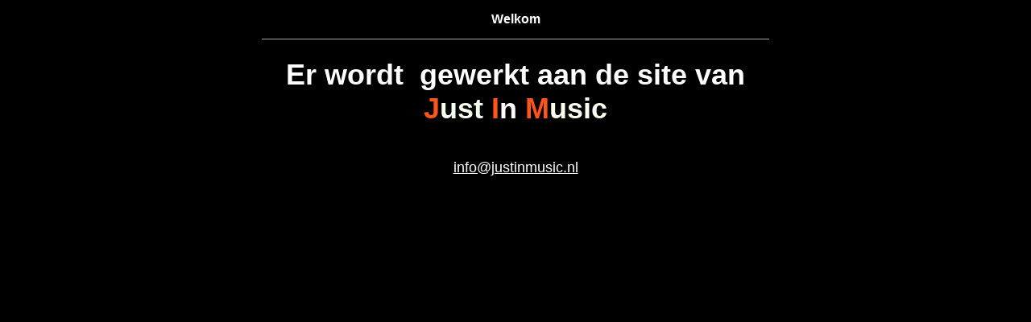

--- FILE ---
content_type: text/xml; charset=UTF-8
request_url: http://justinmusic.nl/Just_In_Music/feed.xml
body_size: 379
content:
<?xml version="1.0" encoding="UTF-8"?>
<feed xmlns="http://www.w3.org/2005/Atom">
 <id>urn:iweb:82705DE7-B889-43D1-BF0A-36BDA33BD622</id>
 <title>Page list Atom feed</title>
 <updated>2011-03-21T17:08:47+01:00</updated>
 <link rel="self" href="feed.xml"/>
 <generator>iWeb</generator>
 <author>
  <name>iWeb</name>
 </author>
 <entry>
  <id>urn:iweb:022B0EEB-C938-4198-B7D8-775A3900F290</id>
  <title>Welkom</title>
  <title xmlns="urn:iweb:">Welkom</title>
  <in-navbar xmlns="urn:iweb:">022B0EEB-C938-4198-B7D8-775A3900F290</in-navbar>
  <link rel="alternate" href="Welkom.html"/>
  <updated>2011-03-21T17:08:47.001+01:00</updated>
  <content>Welkom</content>
 </entry>
</feed>

--- FILE ---
content_type: application/javascript; charset=UTF-8
request_url: http://justinmusic.nl/Just_In_Music/Scripts/iWebSite.js
body_size: 36517
content:
//
//  iWeb - iWebSite.js
//  Copyright (c) 2007-2008 Apple Inc. All rights reserved.
//
//
//  This file includes a copy of the Prototype JavaScript framework:
//

var Prototype={Version:'1.6.0',Browser:{IE:!!(window.attachEvent&&!window.opera),Opera:!!window.opera,WebKit:navigator.userAgent.indexOf('AppleWebKit/')>-1,Gecko:navigator.userAgent.indexOf('Gecko')>-1&&navigator.userAgent.indexOf('KHTML')==-1,MobileSafari:!!navigator.userAgent.match(/Apple.*Mobile.*Safari/)},BrowserFeatures:{XPath:!!document.evaluate,ElementExtensions:!!window.HTMLElement,SpecificElementExtensions:document.createElement('div').__proto__&&document.createElement('div').__proto__!==document.createElement('form').__proto__},ScriptFragment:'<script[^>]*>([\\S\\s]*?)<\/script>',JSONFilter:/^\/\*-secure-([\s\S]*)\*\/\s*$/,emptyFunction:function(){},K:function(x){return x}};if(Prototype.Browser.MobileSafari)
Prototype.BrowserFeatures.SpecificElementExtensions=false;if(Prototype.Browser.WebKit)
Prototype.BrowserFeatures.XPath=false;var Class={create:function(){var parent=null,properties=$A(arguments);if(Object.isFunction(properties[0]))
parent=properties.shift();function klass(){this.initialize.apply(this,arguments);}
Object.extend(klass,Class.Methods);klass.superclass=parent;klass.subclasses=[];if(parent){var subclass=function(){};subclass.prototype=parent.prototype;klass.prototype=new subclass;parent.subclasses.push(klass);}
for(var i=0;i<properties.length;i++)
klass.addMethods(properties[i]);if(!klass.prototype.initialize)
klass.prototype.initialize=Prototype.emptyFunction;klass.prototype.constructor=klass;return klass;}};Class.Methods={addMethods:function(source){var ancestor=this.superclass&&this.superclass.prototype;var properties=Object.keys(source);if(!Object.keys({toString:true}).length)
properties.push("toString","valueOf");for(var i=0,length=properties.length;i<length;i++){var property=properties[i],value=source[property];if(ancestor&&Object.isFunction(value)&&value.argumentNames().first()=="$super"){var method=value,value=Object.extend((function(m){return function(){return ancestor[m].apply(this,arguments)};})(property).wrap(method),{valueOf:function(){return method},toString:function(){return method.toString()}});}
this.prototype[property]=value;}
return this;}};var Abstract={};Object.extend=function(destination,source){for(var property in source)
destination[property]=source[property];return destination;};Object.extend(Object,{inspect:function(object){try{if(object===undefined)return'undefined';if(object===null)return'null';return object.inspect?object.inspect():object.toString();}catch(e){if(e instanceof RangeError)return'...';throw e;}},toJSON:function(object){var type=typeof object;switch(type){case'undefined':case'function':case'unknown':return;case'boolean':return object.toString();}
if(object===null)return'null';if(object.toJSON)return object.toJSON();if(Object.isElement(object))return;var results=[];for(var property in object){var value=Object.toJSON(object[property]);if(value!==undefined)
results.push(property.toJSON()+': '+value);}
return'{'+results.join(', ')+'}';},toQueryString:function(object){return $H(object).toQueryString();},toHTML:function(object){return object&&object.toHTML?object.toHTML():String.interpret(object);},keys:function(object){var keys=[];for(var property in object)
keys.push(property);return keys;},values:function(object){var values=[];for(var property in object)
values.push(object[property]);return values;},clone:function(object){return Object.extend({},object);},isElement:function(object){return object&&object.nodeType==1;},isArray:function(object){return object&&object.constructor===Array;},isHash:function(object){return object instanceof Hash;},isFunction:function(object){return typeof object=="function";},isString:function(object){return typeof object=="string";},isNumber:function(object){return typeof object=="number";},isUndefined:function(object){return typeof object=="undefined";}});Object.extend(Function.prototype,{argumentNames:function(){var names=this.toString().match(/^[\s\(]*function[^(]*\((.*?)\)/)[1].split(",").invoke("strip");return names.length==1&&!names[0]?[]:names;},bind:function(){if(arguments.length<2&&arguments[0]===undefined)return this;var __method=this,args=$A(arguments),object=args.shift();return function(){return __method.apply(object,args.concat($A(arguments)));}},bindAsEventListener:function(){var __method=this,args=$A(arguments),object=args.shift();return function(event){return __method.apply(object,[event||window.event].concat(args));}},curry:function(){if(!arguments.length)return this;var __method=this,args=$A(arguments);return function(){return __method.apply(this,args.concat($A(arguments)));}},delay:function(){var __method=this,args=$A(arguments),timeout=args.shift()*1000;return window.setTimeout(function(){return __method.apply(__method,args);},timeout);},wrap:function(wrapper){var __method=this;return function(){return wrapper.apply(this,[__method.bind(this)].concat($A(arguments)));}},methodize:function(){if(this._methodized)return this._methodized;var __method=this;return this._methodized=function(){return __method.apply(null,[this].concat($A(arguments)));};}});Function.prototype.defer=Function.prototype.delay.curry(0.01);Date.prototype.toJSON=function(){return'"'+this.getUTCFullYear()+'-'+
(this.getUTCMonth()+1).toPaddedString(2)+'-'+
this.getUTCDate().toPaddedString(2)+'T'+
this.getUTCHours().toPaddedString(2)+':'+
this.getUTCMinutes().toPaddedString(2)+':'+
this.getUTCSeconds().toPaddedString(2)+'Z"';};var Try={these:function(){var returnValue;for(var i=0,length=arguments.length;i<length;i++){var lambda=arguments[i];try{returnValue=lambda();break;}catch(e){}}
return returnValue;}};RegExp.prototype.match=RegExp.prototype.test;RegExp.escape=function(str){return String(str).replace(/([.*+?^=!:${}()|[\]\/\\])/g,'\\$1');};var PeriodicalExecuter=Class.create({initialize:function(callback,frequency){this.callback=callback;this.frequency=frequency;this.currentlyExecuting=false;this.registerCallback();},registerCallback:function(){this.timer=setInterval(this.onTimerEvent.bind(this),this.frequency*1000);},execute:function(){this.callback(this);},stop:function(){if(!this.timer)return;clearInterval(this.timer);this.timer=null;},onTimerEvent:function(){if(!this.currentlyExecuting){try{this.currentlyExecuting=true;this.execute();}finally{this.currentlyExecuting=false;}}}});Object.extend(String,{interpret:function(value){return value==null?'':String(value);},specialChar:{'\b':'\\b','\t':'\\t','\n':'\\n','\f':'\\f','\r':'\\r','\\':'\\\\'}});Object.extend(String.prototype,{gsub:function(pattern,replacement){var result='',source=this,match;replacement=arguments.callee.prepareReplacement(replacement);while(source.length>0){if(match=source.match(pattern)){result+=source.slice(0,match.index);result+=String.interpret(replacement(match));source=source.slice(match.index+match[0].length);}else{result+=source,source='';}}
return result;},sub:function(pattern,replacement,count){replacement=this.gsub.prepareReplacement(replacement);count=count===undefined?1:count;return this.gsub(pattern,function(match){if(--count<0)return match[0];return replacement(match);});},scan:function(pattern,iterator){this.gsub(pattern,iterator);return String(this);},truncate:function(length,truncation){length=length||30;truncation=truncation===undefined?'...':truncation;return this.length>length?this.slice(0,length-truncation.length)+truncation:String(this);},strip:function(){return this.replace(/^\s+/,'').replace(/\s+$/,'');},stripTags:function(){return this.replace(/<\/?[^>]+>/gi,'');},stripScripts:function(){return this.replace(new RegExp(Prototype.ScriptFragment,'img'),'');},extractScripts:function(){var matchAll=new RegExp(Prototype.ScriptFragment,'img');var matchOne=new RegExp(Prototype.ScriptFragment,'im');return(this.match(matchAll)||[]).map(function(scriptTag){return(scriptTag.match(matchOne)||['',''])[1];});},evalScripts:function(){return this.extractScripts().map(function(script){return eval(script)});},escapeHTML:function(){var self=arguments.callee;self.text.data=this;return self.div.innerHTML;},unescapeHTML:function(){var div=new Element('div');div.innerHTML=this.stripTags();return div.childNodes[0]?(div.childNodes.length>1?$A(div.childNodes).inject('',function(memo,node){return memo+node.nodeValue}):div.childNodes[0].nodeValue):'';},toQueryParams:function(separator){var match=this.strip().match(/([^?#]*)(#.*)?$/);if(!match)return{};return match[1].split(separator||'&').inject({},function(hash,pair){if((pair=pair.split('='))[0]){var key=decodeURIComponent(pair.shift());var value=pair.length>1?pair.join('='):pair[0];if(value!=undefined)value=decodeURIComponent(value);if(key in hash){if(!Object.isArray(hash[key]))hash[key]=[hash[key]];hash[key].push(value);}
else hash[key]=value;}
return hash;});},toArray:function(){return this.split('');},succ:function(){return this.slice(0,this.length-1)+
String.fromCharCode(this.charCodeAt(this.length-1)+1);},times:function(count){return count<1?'':new Array(count+1).join(this);},camelize:function(){var parts=this.split('-'),len=parts.length;if(len==1)return parts[0];var camelized=this.charAt(0)=='-'?parts[0].charAt(0).toUpperCase()+parts[0].substring(1):parts[0];for(var i=1;i<len;i++)
camelized+=parts[i].charAt(0).toUpperCase()+parts[i].substring(1);return camelized;},capitalize:function(){return this.charAt(0).toUpperCase()+this.substring(1).toLowerCase();},underscore:function(){return this.gsub(/::/,'/').gsub(/([A-Z]+)([A-Z][a-z])/,'#{1}_#{2}').gsub(/([a-z\d])([A-Z])/,'#{1}_#{2}').gsub(/-/,'_').toLowerCase();},dasherize:function(){return this.gsub(/_/,'-');},inspect:function(useDoubleQuotes){var escapedString=this.gsub(/[\x00-\x1f\\]/,function(match){var character=String.specialChar[match[0]];return character?character:'\\u00'+match[0].charCodeAt().toPaddedString(2,16);});if(useDoubleQuotes)return'"'+escapedString.replace(/"/g,'\\"')+'"';return"'"+escapedString.replace(/'/g,'\\\'')+"'";},toJSON:function(){return this.inspect(true);},unfilterJSON:function(filter){return this.sub(filter||Prototype.JSONFilter,'#{1}');},isJSON:function(){var str=this.replace(/\\./g,'@').replace(/"[^"\\\n\r]*"/g,'');return(/^[,:{}\[\]0-9.\-+Eaeflnr-u \n\r\t]*$/).test(str);},evalJSON:function(sanitize){var json=this.unfilterJSON();try{if(!sanitize||json.isJSON())return eval('('+json+')');}catch(e){}
throw new SyntaxError('Badly formed JSON string: '+this.inspect());},include:function(pattern){return this.indexOf(pattern)>-1;},startsWith:function(pattern){return this.indexOf(pattern)===0;},endsWith:function(pattern){var d=this.length-pattern.length;return d>=0&&this.lastIndexOf(pattern)===d;},empty:function(){return this=='';},blank:function(){return/^\s*$/.test(this);},interpolate:function(object,pattern){return new Template(this,pattern).evaluate(object);}});if(Prototype.Browser.WebKit||Prototype.Browser.IE)Object.extend(String.prototype,{escapeHTML:function(){return this.replace(/&/g,'&amp;').replace(/</g,'&lt;').replace(/>/g,'&gt;');},unescapeHTML:function(){return this.replace(/&amp;/g,'&').replace(/&lt;/g,'<').replace(/&gt;/g,'>');}});String.prototype.gsub.prepareReplacement=function(replacement){if(Object.isFunction(replacement))return replacement;var template=new Template(replacement);return function(match){return template.evaluate(match)};};String.prototype.parseQuery=String.prototype.toQueryParams;Object.extend(String.prototype.escapeHTML,{div:document.createElement('div'),text:document.createTextNode('')});with(String.prototype.escapeHTML)div.appendChild(text);var Template=Class.create({initialize:function(template,pattern){this.template=template.toString();this.pattern=pattern||Template.Pattern;},evaluate:function(object){if(Object.isFunction(object.toTemplateReplacements))
object=object.toTemplateReplacements();return this.template.gsub(this.pattern,function(match){if(object==null)return'';var before=match[1]||'';if(before=='\\')return match[2];var ctx=object,expr=match[3];var pattern=/^([^.[]+|\[((?:.*?[^\\])?)\])(\.|\[|$)/,match=pattern.exec(expr);if(match==null)return before;while(match!=null){var comp=match[1].startsWith('[')?match[2].gsub('\\\\]',']'):match[1];ctx=ctx[comp];if(null==ctx||''==match[3])break;expr=expr.substring('['==match[3]?match[1].length:match[0].length);match=pattern.exec(expr);}
return before+String.interpret(ctx);}.bind(this));}});Template.Pattern=/(^|.|\r|\n)(#\{(.*?)\})/;var $break={};var Enumerable={each:function(iterator,context){var index=0;iterator=iterator.bind(context);try{this._each(function(value){iterator(value,index++);});}catch(e){if(e!=$break)throw e;}
return this;},eachSlice:function(number,iterator,context){iterator=iterator?iterator.bind(context):Prototype.K;var index=-number,slices=[],array=this.toArray();while((index+=number)<array.length)
slices.push(array.slice(index,index+number));return slices.collect(iterator,context);},all:function(iterator,context){iterator=iterator?iterator.bind(context):Prototype.K;var result=true;this.each(function(value,index){result=result&&!!iterator(value,index);if(!result)throw $break;});return result;},any:function(iterator,context){iterator=iterator?iterator.bind(context):Prototype.K;var result=false;this.each(function(value,index){if(result=!!iterator(value,index))
throw $break;});return result;},collect:function(iterator,context){iterator=iterator?iterator.bind(context):Prototype.K;var results=[];this.each(function(value,index){results.push(iterator(value,index));});return results;},detect:function(iterator,context){iterator=iterator.bind(context);var result;this.each(function(value,index){if(iterator(value,index)){result=value;throw $break;}});return result;},findAll:function(iterator,context){iterator=iterator.bind(context);var results=[];this.each(function(value,index){if(iterator(value,index))
results.push(value);});return results;},grep:function(filter,iterator,context){iterator=iterator?iterator.bind(context):Prototype.K;var results=[];if(Object.isString(filter))
filter=new RegExp(filter);this.each(function(value,index){if(filter.match(value))
results.push(iterator(value,index));});return results;},include:function(object){if(Object.isFunction(this.indexOf))
if(this.indexOf(object)!=-1)return true;var found=false;this.each(function(value){if(value==object){found=true;throw $break;}});return found;},inGroupsOf:function(number,fillWith){fillWith=fillWith===undefined?null:fillWith;return this.eachSlice(number,function(slice){while(slice.length<number)slice.push(fillWith);return slice;});},inject:function(memo,iterator,context){iterator=iterator.bind(context);this.each(function(value,index){memo=iterator(memo,value,index);});return memo;},invoke:function(method){var args=$A(arguments).slice(1);return this.map(function(value){return value[method].apply(value,args);});},max:function(iterator,context){iterator=iterator?iterator.bind(context):Prototype.K;var result;this.each(function(value,index){value=iterator(value,index);if(result==undefined||value>=result)
result=value;});return result;},min:function(iterator,context){iterator=iterator?iterator.bind(context):Prototype.K;var result;this.each(function(value,index){value=iterator(value,index);if(result==undefined||value<result)
result=value;});return result;},partition:function(iterator,context){iterator=iterator?iterator.bind(context):Prototype.K;var trues=[],falses=[];this.each(function(value,index){(iterator(value,index)?trues:falses).push(value);});return[trues,falses];},pluck:function(property){var results=[];this.each(function(value){results.push(value[property]);});return results;},reject:function(iterator,context){iterator=iterator.bind(context);var results=[];this.each(function(value,index){if(!iterator(value,index))
results.push(value);});return results;},sortBy:function(iterator,context){iterator=iterator.bind(context);return this.map(function(value,index){return{value:value,criteria:iterator(value,index)};}).sort(function(left,right){var a=left.criteria,b=right.criteria;return a<b?-1:a>b?1:0;}).pluck('value');},toArray:function(){return this.map();},zip:function(){var iterator=Prototype.K,args=$A(arguments);if(Object.isFunction(args.last()))
iterator=args.pop();var collections=[this].concat(args).map($A);return this.map(function(value,index){return iterator(collections.pluck(index));});},size:function(){return this.toArray().length;},inspect:function(){return'#<Enumerable:'+this.toArray().inspect()+'>';}};Object.extend(Enumerable,{map:Enumerable.collect,find:Enumerable.detect,select:Enumerable.findAll,filter:Enumerable.findAll,member:Enumerable.include,entries:Enumerable.toArray,every:Enumerable.all,some:Enumerable.any});function $A(iterable){if(!iterable)return[];if(iterable.toArray)return iterable.toArray();var length=iterable.length,results=new Array(length);while(length--)results[length]=iterable[length];return results;}
if(Prototype.Browser.WebKit){function $A(iterable){if(!iterable)return[];if(!(Object.isFunction(iterable)&&iterable=='[object NodeList]')&&iterable.toArray)return iterable.toArray();var length=iterable.length,results=new Array(length);while(length--)results[length]=iterable[length];return results;}}
Array.from=$A;Object.extend(Array.prototype,Enumerable);if(!Array.prototype._reverse)Array.prototype._reverse=Array.prototype.reverse;Object.extend(Array.prototype,{_each:function(iterator){for(var i=0,length=this.length;i<length;i++)
iterator(this[i]);},clear:function(){this.length=0;return this;},first:function(){return this[0];},last:function(){return this[this.length-1];},compact:function(){return this.select(function(value){return value!=null;});},flatten:function(){return this.inject([],function(array,value){return array.concat(Object.isArray(value)?value.flatten():[value]);});},without:function(){var values=$A(arguments);return this.select(function(value){return!values.include(value);});},reverse:function(inline){return(inline!==false?this:this.toArray())._reverse();},reduce:function(){return this.length>1?this:this[0];},uniq:function(sorted){return this.inject([],function(array,value,index){if(0==index||(sorted?array.last()!=value:!array.include(value)))
array.push(value);return array;});},intersect:function(array){return this.uniq().findAll(function(item){return array.detect(function(value){return item===value});});},clone:function(){return[].concat(this);},size:function(){return this.length;},inspect:function(){return'['+this.map(Object.inspect).join(', ')+']';},toJSON:function(){var results=[];this.each(function(object){var value=Object.toJSON(object);if(value!==undefined)results.push(value);});return'['+results.join(', ')+']';}});if(Object.isFunction(Array.prototype.forEach))
Array.prototype._each=Array.prototype.forEach;if(!Array.prototype.indexOf)Array.prototype.indexOf=function(item,i){i||(i=0);var length=this.length;if(i<0)i=length+i;for(;i<length;i++)
if(this[i]===item)return i;return-1;};if(!Array.prototype.lastIndexOf)Array.prototype.lastIndexOf=function(item,i){i=isNaN(i)?this.length:(i<0?this.length+i:i)+1;var n=this.slice(0,i).reverse().indexOf(item);return(n<0)?n:i-n-1;};Array.prototype.toArray=Array.prototype.clone;function $w(string){if(!Object.isString(string))return[];string=string.strip();return string?string.split(/\s+/):[];}
if(Prototype.Browser.Opera){Array.prototype.concat=function(){var array=[];for(var i=0,length=this.length;i<length;i++)array.push(this[i]);for(var i=0,length=arguments.length;i<length;i++){if(Object.isArray(arguments[i])){for(var j=0,arrayLength=arguments[i].length;j<arrayLength;j++)
array.push(arguments[i][j]);}else{array.push(arguments[i]);}}
return array;};}
Object.extend(Number.prototype,{toColorPart:function(){return this.toPaddedString(2,16);},succ:function(){return this+1;},times:function(iterator){$R(0,this,true).each(iterator);return this;},toPaddedString:function(length,radix){var string=this.toString(radix||10);return'0'.times(length-string.length)+string;},toJSON:function(){return isFinite(this)?this.toString():'null';}});$w('abs round ceil floor').each(function(method){Number.prototype[method]=Math[method].methodize();});function $H(object){return new Hash(object);};var Hash=Class.create(Enumerable,(function(){if(function(){var i=0,Test=function(value){this.key=value};Test.prototype.key='foo';for(var property in new Test('bar'))i++;return i>1;}()){function each(iterator){var cache=[];for(var key in this._object){var value=this._object[key];if(cache.include(key))continue;cache.push(key);var pair=[key,value];pair.key=key;pair.value=value;iterator(pair);}}}else{function each(iterator){for(var key in this._object){var value=this._object[key],pair=[key,value];pair.key=key;pair.value=value;iterator(pair);}}}
function toQueryPair(key,value){if(Object.isUndefined(value))return key;return key+'='+encodeURIComponent(String.interpret(value));}
return{initialize:function(object){this._object=Object.isHash(object)?object.toObject():Object.clone(object);},_each:each,set:function(key,value){return this._object[key]=value;},get:function(key){return this._object[key];},unset:function(key){var value=this._object[key];delete this._object[key];return value;},toObject:function(){return Object.clone(this._object);},keys:function(){return this.pluck('key');},values:function(){return this.pluck('value');},index:function(value){var match=this.detect(function(pair){return pair.value===value;});return match&&match.key;},merge:function(object){return this.clone().update(object);},update:function(object){return new Hash(object).inject(this,function(result,pair){result.set(pair.key,pair.value);return result;});},toQueryString:function(){return this.map(function(pair){var key=encodeURIComponent(pair.key),values=pair.value;if(values&&typeof values=='object'){if(Object.isArray(values))
return values.map(toQueryPair.curry(key)).join('&');}
return toQueryPair(key,values);}).join('&');},inspect:function(){return'#<Hash:{'+this.map(function(pair){return pair.map(Object.inspect).join(': ');}).join(', ')+'}>';},toJSON:function(){return Object.toJSON(this.toObject());},clone:function(){return new Hash(this);}}})());Hash.prototype.toTemplateReplacements=Hash.prototype.toObject;Hash.from=$H;var ObjectRange=Class.create(Enumerable,{initialize:function(start,end,exclusive){this.start=start;this.end=end;this.exclusive=exclusive;},_each:function(iterator){var value=this.start;while(this.include(value)){iterator(value);value=value.succ();}},include:function(value){if(value<this.start)
return false;if(this.exclusive)
return value<this.end;return value<=this.end;}});var $R=function(start,end,exclusive){return new ObjectRange(start,end,exclusive);};var Ajax={getTransport:function(){return Try.these(function(){return new XMLHttpRequest()},function(){return new ActiveXObject('Msxml2.XMLHTTP')},function(){return new ActiveXObject('Microsoft.XMLHTTP')})||false;},activeRequestCount:0};Ajax.Responders={responders:[],_each:function(iterator){this.responders._each(iterator);},register:function(responder){if(!this.include(responder))
this.responders.push(responder);},unregister:function(responder){this.responders=this.responders.without(responder);},dispatch:function(callback,request,transport,json){this.each(function(responder){if(Object.isFunction(responder[callback])){try{responder[callback].apply(responder,[request,transport,json]);}catch(e){}}});}};Object.extend(Ajax.Responders,Enumerable);Ajax.Responders.register({onCreate:function(){Ajax.activeRequestCount++},onComplete:function(){Ajax.activeRequestCount--}});Ajax.Base=Class.create({initialize:function(options){this.options={method:'post',asynchronous:true,contentType:'application/x-www-form-urlencoded',encoding:'UTF-8',parameters:'',evalJSON:true,evalJS:true};Object.extend(this.options,options||{});this.options.method=this.options.method.toLowerCase();if(Object.isString(this.options.parameters))
this.options.parameters=this.options.parameters.toQueryParams();}});Ajax.Request=Class.create(Ajax.Base,{_complete:false,initialize:function($super,url,options){$super(options);this.transport=Ajax.getTransport();this.request(url);},request:function(url){this.url=url;this.method=this.options.method;var params=Object.clone(this.options.parameters);if(!['get','post'].include(this.method)){params['_method']=this.method;this.method='post';}
this.parameters=params;if(params=Object.toQueryString(params)){if(this.method=='get')
this.url+=(this.url.include('?')?'&':'?')+params;else if(/Konqueror|Safari|KHTML/.test(navigator.userAgent))
params+='&_=';}
try{var response=new Ajax.Response(this);if(this.options.onCreate)this.options.onCreate(response);Ajax.Responders.dispatch('onCreate',this,response);this.transport.open(this.method.toUpperCase(),this.url,this.options.asynchronous);if(this.options.asynchronous)this.respondToReadyState.bind(this).defer(1);this.transport.onreadystatechange=this.onStateChange.bind(this);this.setRequestHeaders();this.body=this.method=='post'?(this.options.postBody||params):null;this.transport.send(this.body);if(!this.options.asynchronous&&this.transport.overrideMimeType)
this.onStateChange();}
catch(e){this.dispatchException(e);}},onStateChange:function(){var readyState=this.transport.readyState;if(readyState>1&&!((readyState==4)&&this._complete))
this.respondToReadyState(this.transport.readyState);},setRequestHeaders:function(){var headers={'X-Requested-With':'XMLHttpRequest','X-Prototype-Version':Prototype.Version,'Accept':'text/javascript, text/html, application/xml, text/xml, */*'};if(this.method=='post'){headers['Content-type']=this.options.contentType+
(this.options.encoding?'; charset='+this.options.encoding:'');if(this.transport.overrideMimeType&&(navigator.userAgent.match(/Gecko\/(\d{4})/)||[0,2005])[1]<2005)
headers['Connection']='close';}
if(typeof this.options.requestHeaders=='object'){var extras=this.options.requestHeaders;if(Object.isFunction(extras.push))
for(var i=0,length=extras.length;i<length;i+=2)
headers[extras[i]]=extras[i+1];else
$H(extras).each(function(pair){headers[pair.key]=pair.value});}
for(var name in headers)
this.transport.setRequestHeader(name,headers[name]);},success:function(){var status=this.getStatus();return!status||(status>=200&&status<300);},getStatus:function(){try{return this.transport.status||0;}catch(e){return 0}},respondToReadyState:function(readyState){var state=Ajax.Request.Events[readyState],response=new Ajax.Response(this);if(state=='Complete'){try{this._complete=true;(this.options['on'+response.status]||this.options['on'+(this.success()?'Success':'Failure')]||Prototype.emptyFunction)(response,response.headerJSON);}catch(e){this.dispatchException(e);}
var contentType=response.getHeader('Content-type');if(this.options.evalJS=='force'||(this.options.evalJS&&contentType&&contentType.match(/^\s*(text|application)\/(x-)?(java|ecma)script(;.*)?\s*$/i)))
this.evalResponse();}
try{(this.options['on'+state]||Prototype.emptyFunction)(response,response.headerJSON);Ajax.Responders.dispatch('on'+state,this,response,response.headerJSON);}catch(e){this.dispatchException(e);}
if(state=='Complete'){this.transport.onreadystatechange=Prototype.emptyFunction;}},getHeader:function(name){try{return this.transport.getResponseHeader(name);}catch(e){return null}},evalResponse:function(){try{return eval((this.transport.responseText||'').unfilterJSON());}catch(e){this.dispatchException(e);}},dispatchException:function(exception){(this.options.onException||Prototype.emptyFunction)(this,exception);Ajax.Responders.dispatch('onException',this,exception);}});Ajax.Request.Events=['Uninitialized','Loading','Loaded','Interactive','Complete'];Ajax.Response=Class.create({initialize:function(request){this.request=request;var transport=this.transport=request.transport,readyState=this.readyState=transport.readyState;if((readyState>2&&!Prototype.Browser.IE)||readyState==4){this.status=this.getStatus();this.statusText=this.getStatusText();this.responseText=String.interpret(transport.responseText);this.headerJSON=this._getHeaderJSON();}
if(readyState==4){var xml=transport.responseXML;this.responseXML=xml===undefined?null:xml;this.responseJSON=this._getResponseJSON();}},status:0,statusText:'',getStatus:Ajax.Request.prototype.getStatus,getStatusText:function(){try{return this.transport.statusText||'';}catch(e){return''}},getHeader:Ajax.Request.prototype.getHeader,getAllHeaders:function(){try{return this.getAllResponseHeaders();}catch(e){return null}},getResponseHeader:function(name){return this.transport.getResponseHeader(name);},getAllResponseHeaders:function(){return this.transport.getAllResponseHeaders();},_getHeaderJSON:function(){var json=this.getHeader('X-JSON');if(!json)return null;json=decodeURIComponent(escape(json));try{return json.evalJSON(this.request.options.sanitizeJSON);}catch(e){this.request.dispatchException(e);}},_getResponseJSON:function(){var options=this.request.options;if(!options.evalJSON||(options.evalJSON!='force'&&!(this.getHeader('Content-type')||'').include('application/json')))
return null;try{return this.transport.responseText.evalJSON(options.sanitizeJSON);}catch(e){this.request.dispatchException(e);}}});Ajax.Updater=Class.create(Ajax.Request,{initialize:function($super,container,url,options){this.container={success:(container.success||container),failure:(container.failure||(container.success?null:container))};options=options||{};var onComplete=options.onComplete;options.onComplete=(function(response,param){this.updateContent(response.responseText);if(Object.isFunction(onComplete))onComplete(response,param);}).bind(this);$super(url,options);},updateContent:function(responseText){var receiver=this.container[this.success()?'success':'failure'],options=this.options;if(!options.evalScripts)responseText=responseText.stripScripts();if(receiver=$(receiver)){if(options.insertion){if(Object.isString(options.insertion)){var insertion={};insertion[options.insertion]=responseText;receiver.insert(insertion);}
else options.insertion(receiver,responseText);}
else receiver.update(responseText);}
if(this.success()){if(this.onComplete)this.onComplete.bind(this).defer();}}});Ajax.PeriodicalUpdater=Class.create(Ajax.Base,{initialize:function($super,container,url,options){$super(options);this.onComplete=this.options.onComplete;this.frequency=(this.options.frequency||2);this.decay=(this.options.decay||1);this.updater={};this.container=container;this.url=url;this.start();},start:function(){this.options.onComplete=this.updateComplete.bind(this);this.onTimerEvent();},stop:function(){this.updater.options.onComplete=undefined;clearTimeout(this.timer);(this.onComplete||Prototype.emptyFunction).apply(this,arguments);},updateComplete:function(response){if(this.options.decay){this.decay=(response.responseText==this.lastText?this.decay*this.options.decay:1);this.lastText=response.responseText;}
this.timer=this.onTimerEvent.bind(this).delay(this.decay*this.frequency);},onTimerEvent:function(){this.updater=new Ajax.Updater(this.container,this.url,this.options);}});function $(element){if(arguments.length>1){for(var i=0,elements=[],length=arguments.length;i<length;i++)
elements.push($(arguments[i]));return elements;}
if(Object.isString(element))
element=document.getElementById(element);return Element.extend(element);}
if(Prototype.BrowserFeatures.XPath){document._getElementsByXPath=function(expression,parentElement){var results=[];var query=document.evaluate(expression,$(parentElement)||document,null,XPathResult.ORDERED_NODE_SNAPSHOT_TYPE,null);for(var i=0,length=query.snapshotLength;i<length;i++)
results.push(Element.extend(query.snapshotItem(i)));return results;};}
if(!window.Node)var Node={};if(!Node.ELEMENT_NODE){Object.extend(Node,{ELEMENT_NODE:1,ATTRIBUTE_NODE:2,TEXT_NODE:3,CDATA_SECTION_NODE:4,ENTITY_REFERENCE_NODE:5,ENTITY_NODE:6,PROCESSING_INSTRUCTION_NODE:7,COMMENT_NODE:8,DOCUMENT_NODE:9,DOCUMENT_TYPE_NODE:10,DOCUMENT_FRAGMENT_NODE:11,NOTATION_NODE:12});}
(function(){var element=this.Element;this.Element=function(tagName,attributes){attributes=attributes||{};tagName=tagName.toLowerCase();var cache=Element.cache;if(Prototype.Browser.IE&&attributes.name){tagName='<'+tagName+' name="'+attributes.name+'">';delete attributes.name;return Element.writeAttribute(document.createElement(tagName),attributes);}
if(!cache[tagName])cache[tagName]=Element.extend(document.createElement(tagName));return Element.writeAttribute(cache[tagName].cloneNode(false),attributes);};Object.extend(this.Element,element||{});}).call(window);Element.cache={};Element.Methods={visible:function(element){return $(element).style.display!='none';},toggle:function(element){element=$(element);Element[Element.visible(element)?'hide':'show'](element);return element;},hide:function(element){$(element).style.display='none';return element;},show:function(element){$(element).style.display='';return element;},remove:function(element){element=$(element);element.parentNode.removeChild(element);return element;},update:function(element,content){element=$(element);if(content&&content.toElement)content=content.toElement();if(Object.isElement(content))return element.update().insert(content);content=Object.toHTML(content);element.innerHTML=content.stripScripts();content.evalScripts.bind(content).defer();return element;},replace:function(element,content){element=$(element);if(content&&content.toElement)content=content.toElement();else if(!Object.isElement(content)){content=Object.toHTML(content);var range=element.ownerDocument.createRange();range.selectNode(element);content.evalScripts.bind(content).defer();content=range.createContextualFragment(content.stripScripts());}
element.parentNode.replaceChild(content,element);return element;},insert:function(element,insertions){element=$(element);if(Object.isString(insertions)||Object.isNumber(insertions)||Object.isElement(insertions)||(insertions&&(insertions.toElement||insertions.toHTML)))
insertions={bottom:insertions};var content,t,range;for(position in insertions){content=insertions[position];position=position.toLowerCase();t=Element._insertionTranslations[position];if(content&&content.toElement)content=content.toElement();if(Object.isElement(content)){t.insert(element,content);continue;}
content=Object.toHTML(content);range=element.ownerDocument.createRange();t.initializeRange(element,range);t.insert(element,range.createContextualFragment(content.stripScripts()));content.evalScripts.bind(content).defer();}
return element;},wrap:function(element,wrapper,attributes){element=$(element);if(Object.isElement(wrapper))
$(wrapper).writeAttribute(attributes||{});else if(Object.isString(wrapper))wrapper=new Element(wrapper,attributes);else wrapper=new Element('div',wrapper);if(element.parentNode)
element.parentNode.replaceChild(wrapper,element);wrapper.appendChild(element);return wrapper;},inspect:function(element){element=$(element);var result='<'+element.tagName.toLowerCase();$H({'id':'id','className':'class'}).each(function(pair){var property=pair.first(),attribute=pair.last();var value=(element[property]||'').toString();if(value)result+=' '+attribute+'='+value.inspect(true);});return result+'>';},recursivelyCollect:function(element,property){element=$(element);var elements=[];while(element=element[property])
if(element.nodeType==1)
elements.push(Element.extend(element));return elements;},ancestors:function(element){return $(element).recursivelyCollect('parentNode');},descendants:function(element){return $A($(element).getElementsByTagName('*')).each(Element.extend);},firstDescendant:function(element){element=$(element).firstChild;while(element&&element.nodeType!=1)element=element.nextSibling;return $(element);},immediateDescendants:function(element){if(!(element=$(element).firstChild))return[];while(element&&element.nodeType!=1)element=element.nextSibling;if(element)return[element].concat($(element).nextSiblings());return[];},previousSiblings:function(element){return $(element).recursivelyCollect('previousSibling');},nextSiblings:function(element){return $(element).recursivelyCollect('nextSibling');},siblings:function(element){element=$(element);return element.previousSiblings().reverse().concat(element.nextSiblings());},match:function(element,selector){if(Object.isString(selector))
selector=new Selector(selector);return selector.match($(element));},up:function(element,expression,index){element=$(element);if(arguments.length==1)return $(element.parentNode);var ancestors=element.ancestors();return expression?Selector.findElement(ancestors,expression,index):ancestors[index||0];},down:function(element,expression,index){element=$(element);if(arguments.length==1)return element.firstDescendant();var descendants=element.descendants();return expression?Selector.findElement(descendants,expression,index):descendants[index||0];},previous:function(element,expression,index){element=$(element);if(arguments.length==1)return $(Selector.handlers.previousElementSibling(element));var previousSiblings=element.previousSiblings();return expression?Selector.findElement(previousSiblings,expression,index):previousSiblings[index||0];},next:function(element,expression,index){element=$(element);if(arguments.length==1)return $(Selector.handlers.nextElementSibling(element));var nextSiblings=element.nextSiblings();return expression?Selector.findElement(nextSiblings,expression,index):nextSiblings[index||0];},select:function(){var args=$A(arguments),element=$(args.shift());return Selector.findChildElements(element,args);},adjacent:function(){var args=$A(arguments),element=$(args.shift());return Selector.findChildElements(element.parentNode,args).without(element);},identify:function(element){element=$(element);var id=element.readAttribute('id'),self=arguments.callee;if(id)return id;do{id='anonymous_element_'+self.counter++}while($(id));element.writeAttribute('id',id);return id;},readAttribute:function(element,name){element=$(element);if(Prototype.Browser.IE){var t=Element._attributeTranslations.read;if(t.values[name])return t.values[name](element,name);if(t.names[name])name=t.names[name];if(name.include(':')){return(!element.attributes||!element.attributes[name])?null:element.attributes[name].value;}}
return element.getAttribute(name);},writeAttribute:function(element,name,value){element=$(element);var attributes={},t=Element._attributeTranslations.write;if(typeof name=='object')attributes=name;else attributes[name]=value===undefined?true:value;for(var attr in attributes){var name=t.names[attr]||attr,value=attributes[attr];if(t.values[attr])name=t.values[attr](element,value);if(value===false||value===null)
element.removeAttribute(name);else if(value===true)
element.setAttribute(name,name);else element.setAttribute(name,value);}
return element;},getHeight:function(element){return $(element).getDimensions().height;},getWidth:function(element){return $(element).getDimensions().width;},classNames:function(element){return new Element.ClassNames(element);},hasClassName:function(element,className){if(!(element=$(element)))return;var elementClassName=element.className;return(elementClassName.length>0&&(elementClassName==className||new RegExp("(^|\\s)"+className+"(\\s|$)").test(elementClassName)));},addClassName:function(element,className){if(!(element=$(element)))return;if(!element.hasClassName(className))
element.className+=(element.className?' ':'')+className;return element;},removeClassName:function(element,className){if(!(element=$(element)))return;element.className=element.className.replace(new RegExp("(^|\\s+)"+className+"(\\s+|$)"),' ').strip();return element;},toggleClassName:function(element,className){if(!(element=$(element)))return;return element[element.hasClassName(className)?'removeClassName':'addClassName'](className);},cleanWhitespace:function(element){element=$(element);var node=element.firstChild;while(node){var nextNode=node.nextSibling;if(node.nodeType==3&&!/\S/.test(node.nodeValue))
element.removeChild(node);node=nextNode;}
return element;},empty:function(element){return $(element).innerHTML.blank();},descendantOf:function(element,ancestor){element=$(element),ancestor=$(ancestor);if(element.compareDocumentPosition)
return(element.compareDocumentPosition(ancestor)&8)===8;if(element.sourceIndex&&!Prototype.Browser.Opera){var e=element.sourceIndex,a=ancestor.sourceIndex,nextAncestor=ancestor.nextSibling;if(!nextAncestor){do{ancestor=ancestor.parentNode;}
while(!(nextAncestor=ancestor.nextSibling)&&ancestor.parentNode);}
if(nextAncestor)return(e>a&&e<nextAncestor.sourceIndex);}
while(element=element.parentNode)
if(element==ancestor)return true;return false;},scrollTo:function(element){element=$(element);var pos=element.cumulativeOffset();window.scrollTo(pos[0],pos[1]);return element;},getStyle:function(element,style){element=$(element);style=style=='float'?'cssFloat':style.camelize();var value=element.style[style];if(!value){var css=document.defaultView.getComputedStyle(element,null);value=css?css[style]:null;}
if(style=='opacity')return value?parseFloat(value):1.0;return value=='auto'?null:value;},getOpacity:function(element){return $(element).getStyle('opacity');},setStyle:function(element,styles){element=$(element);var elementStyle=element.style,match;if(Object.isString(styles)){element.style.cssText+=';'+styles;return styles.include('opacity')?element.setOpacity(styles.match(/opacity:\s*(\d?\.?\d*)/)[1]):element;}
for(var property in styles)
if(property=='opacity')element.setOpacity(styles[property]);else
elementStyle[(property=='float'||property=='cssFloat')?(elementStyle.styleFloat===undefined?'cssFloat':'styleFloat'):property]=styles[property];return element;},setOpacity:function(element,value){element=$(element);element.style.opacity=(value==1||value==='')?'':(value<0.00001)?0:value;return element;},getDimensions:function(element){element=$(element);var display=$(element).getStyle('display');if(display!='none'&&display!=null)
return{width:element.offsetWidth,height:element.offsetHeight};var els=element.style;var originalVisibility=els.visibility;var originalPosition=els.position;var originalDisplay=els.display;els.visibility='hidden';els.position='absolute';els.display='block';var originalWidth=element.clientWidth;var originalHeight=element.clientHeight;els.display=originalDisplay;els.position=originalPosition;els.visibility=originalVisibility;return{width:originalWidth,height:originalHeight};},makePositioned:function(element){element=$(element);var pos=Element.getStyle(element,'position');if(pos=='static'||!pos){element._madePositioned=true;element.style.position='relative';if(window.opera){element.style.top=0;element.style.left=0;}}
return element;},undoPositioned:function(element){element=$(element);if(element._madePositioned){element._madePositioned=undefined;element.style.position=element.style.top=element.style.left=element.style.bottom=element.style.right='';}
return element;},makeClipping:function(element){element=$(element);if(element._overflow)return element;element._overflow=Element.getStyle(element,'overflow')||'auto';if(element._overflow!=='hidden')
element.style.overflow='hidden';return element;},undoClipping:function(element){element=$(element);if(!element._overflow)return element;element.style.overflow=element._overflow=='auto'?'':element._overflow;element._overflow=null;return element;},cumulativeOffset:function(element){var valueT=0,valueL=0;do{valueT+=element.offsetTop||0;valueL+=element.offsetLeft||0;element=element.offsetParent;}while(element);return Element._returnOffset(valueL,valueT);},positionedOffset:function(element){var valueT=0,valueL=0;do{valueT+=element.offsetTop||0;valueL+=element.offsetLeft||0;element=element.offsetParent;if(element){if(element.tagName=='BODY')break;var p=Element.getStyle(element,'position');if(p=='relative'||p=='absolute')break;}}while(element);return Element._returnOffset(valueL,valueT);},absolutize:function(element){element=$(element);if(element.getStyle('position')=='absolute')return;var offsets=element.positionedOffset();var top=offsets[1];var left=offsets[0];var width=element.clientWidth;var height=element.clientHeight;element._originalLeft=left-parseFloat(element.style.left||0);element._originalTop=top-parseFloat(element.style.top||0);element._originalWidth=element.style.width;element._originalHeight=element.style.height;element.style.position='absolute';element.style.top=top+'px';element.style.left=left+'px';element.style.width=width+'px';element.style.height=height+'px';return element;},relativize:function(element){element=$(element);if(element.getStyle('position')=='relative')return;element.style.position='relative';var top=parseFloat(element.style.top||0)-(element._originalTop||0);var left=parseFloat(element.style.left||0)-(element._originalLeft||0);element.style.top=top+'px';element.style.left=left+'px';element.style.height=element._originalHeight;element.style.width=element._originalWidth;return element;},cumulativeScrollOffset:function(element){var valueT=0,valueL=0;do{valueT+=element.scrollTop||0;valueL+=element.scrollLeft||0;element=element.parentNode;}while(element);return Element._returnOffset(valueL,valueT);},getOffsetParent:function(element){if(element.offsetParent)return $(element.offsetParent);if(element==document.body)return $(element);while((element=element.parentNode)&&element!=document.body)
if(Element.getStyle(element,'position')!='static')
return $(element);return $(document.body);},viewportOffset:function(forElement){var valueT=0,valueL=0;var element=forElement;do{valueT+=element.offsetTop||0;valueL+=element.offsetLeft||0;if(element.offsetParent==document.body&&Element.getStyle(element,'position')=='absolute')break;}while(element=element.offsetParent);element=forElement;do{if(!Prototype.Browser.Opera||element.tagName=='BODY'){valueT-=element.scrollTop||0;valueL-=element.scrollLeft||0;}}while(element=element.parentNode);return Element._returnOffset(valueL,valueT);},clonePosition:function(element,source){var options=Object.extend({setLeft:true,setTop:true,setWidth:true,setHeight:true,offsetTop:0,offsetLeft:0},arguments[2]||{});source=$(source);var p=source.viewportOffset();element=$(element);var delta=[0,0];var parent=null;if(Element.getStyle(element,'position')=='absolute'){parent=element.getOffsetParent();delta=parent.viewportOffset();}
if(parent==document.body){delta[0]-=document.body.offsetLeft;delta[1]-=document.body.offsetTop;}
if(options.setLeft)element.style.left=(p[0]-delta[0]+options.offsetLeft)+'px';if(options.setTop)element.style.top=(p[1]-delta[1]+options.offsetTop)+'px';if(options.setWidth)element.style.width=source.offsetWidth+'px';if(options.setHeight)element.style.height=source.offsetHeight+'px';return element;}};Element.Methods.identify.counter=1;Object.extend(Element.Methods,{getElementsBySelector:Element.Methods.select,childElements:Element.Methods.immediateDescendants});Element._attributeTranslations={write:{names:{className:'class',htmlFor:'for'},values:{}}};if(!document.createRange||Prototype.Browser.Opera){Element.Methods.insert=function(element,insertions){element=$(element);if(Object.isString(insertions)||Object.isNumber(insertions)||Object.isElement(insertions)||(insertions&&(insertions.toElement||insertions.toHTML)))
insertions={bottom:insertions};var t=Element._insertionTranslations,content,position,pos,tagName;for(position in insertions){content=insertions[position];position=position.toLowerCase();pos=t[position];if(content&&content.toElement)content=content.toElement();if(Object.isElement(content)){pos.insert(element,content);continue;}
content=Object.toHTML(content);tagName=((position=='before'||position=='after')?element.parentNode:element).tagName.toUpperCase();if(t.tags[tagName]){var fragments=Element._getContentFromAnonymousElement(tagName,content.stripScripts());if(position=='top'||position=='after')fragments.reverse();fragments.each(pos.insert.curry(element));}
else element.insertAdjacentHTML(pos.adjacency,content.stripScripts());content.evalScripts.bind(content).defer();}
return element;};}
if(Prototype.Browser.Opera){Element.Methods._getStyle=Element.Methods.getStyle;Element.Methods.getStyle=function(element,style){switch(style){case'left':case'top':case'right':case'bottom':if(Element._getStyle(element,'position')=='static')return null;default:return Element._getStyle(element,style);}};Element.Methods._readAttribute=Element.Methods.readAttribute;Element.Methods.readAttribute=function(element,attribute){if(attribute=='title')return element.title;return Element._readAttribute(element,attribute);};}
else if(Prototype.Browser.IE){$w('positionedOffset getOffsetParent viewportOffset').each(function(method){Element.Methods[method]=Element.Methods[method].wrap(function(proceed,element){element=$(element);var position=element.getStyle('position');if(position!='static')return proceed(element);element.setStyle({position:'relative'});var value=proceed(element);element.setStyle({position:position});return value;});});Element.Methods.getStyle=function(element,style){element=$(element);style=(style=='float'||style=='cssFloat')?'styleFloat':style.camelize();var value=element.style[style];if(!value&&element.currentStyle)value=element.currentStyle[style];if(style=='opacity'){if(value=(element.getStyle('filter')||'').match(/alpha\(opacity=(.*)\)/))
if(value[1])return parseFloat(value[1])/100;return 1.0;}
if(value=='auto'){if((style=='width'||style=='height')&&(element.getStyle('display')!='none'))
return element['offset'+style.capitalize()]+'px';return null;}
return value;};Element.Methods.setOpacity=function(element,value){function stripAlpha(filter){return filter.replace(/alpha\([^\)]*\)/gi,'');}
element=$(element);var currentStyle=element.currentStyle;if((currentStyle&&!currentStyle.hasLayout)||(!currentStyle&&element.style.zoom=='normal'))
element.style.zoom=1;var filter=element.getStyle('filter'),style=element.style;if(value==1||value===''){(filter=stripAlpha(filter))?style.filter=filter:style.removeAttribute('filter');return element;}else if(value<0.00001)value=0;style.filter=stripAlpha(filter)+'alpha(opacity='+(value*100)+')';return element;};Element._attributeTranslations={read:{names:{'class':'className','for':'htmlFor'},values:{_getAttr:function(element,attribute){return element.getAttribute(attribute,2);},_getAttrNode:function(element,attribute){var node=element.getAttributeNode(attribute);return node?node.value:"";},_getEv:function(element,attribute){var attribute=element.getAttribute(attribute);return attribute?attribute.toString().slice(23,-2):null;},_flag:function(element,attribute){return $(element).hasAttribute(attribute)?attribute:null;},style:function(element){return element.style.cssText.toLowerCase();},title:function(element){return element.title;}}}};Element._attributeTranslations.write={names:Object.clone(Element._attributeTranslations.read.names),values:{checked:function(element,value){element.checked=!!value;},style:function(element,value){element.style.cssText=value?value:'';}}};Element._attributeTranslations.has={};$w('colSpan rowSpan vAlign dateTime accessKey tabIndex '+'encType maxLength readOnly longDesc').each(function(attr){Element._attributeTranslations.write.names[attr.toLowerCase()]=attr;Element._attributeTranslations.has[attr.toLowerCase()]=attr;});(function(v){Object.extend(v,{href:v._getAttr,src:v._getAttr,type:v._getAttr,action:v._getAttrNode,disabled:v._flag,checked:v._flag,readonly:v._flag,multiple:v._flag,onload:v._getEv,onunload:v._getEv,onclick:v._getEv,ondblclick:v._getEv,onmousedown:v._getEv,onmouseup:v._getEv,onmouseover:v._getEv,onmousemove:v._getEv,onmouseout:v._getEv,onfocus:v._getEv,onblur:v._getEv,onkeypress:v._getEv,onkeydown:v._getEv,onkeyup:v._getEv,onsubmit:v._getEv,onreset:v._getEv,onselect:v._getEv,onchange:v._getEv});})(Element._attributeTranslations.read.values);}
else if(Prototype.Browser.Gecko&&/rv:1\.8\.0/.test(navigator.userAgent)){Element.Methods.setOpacity=function(element,value){element=$(element);element.style.opacity=(value==1)?0.999999:(value==='')?'':(value<0.00001)?0:value;return element;};}
else if(Prototype.Browser.WebKit){Element.Methods.setOpacity=function(element,value){element=$(element);element.style.opacity=(value==1||value==='')?'':(value<0.00001)?0:value;if(value==1)
if(element.tagName=='IMG'&&element.width){element.width++;element.width--;}else try{var n=document.createTextNode(' ');element.appendChild(n);element.removeChild(n);}catch(e){}
return element;};Element.Methods.cumulativeOffset=function(element){var valueT=0,valueL=0;do{valueT+=element.offsetTop||0;valueL+=element.offsetLeft||0;if(element.offsetParent==document.body)
if(Element.getStyle(element,'position')=='absolute')break;element=element.offsetParent;}while(element);return Element._returnOffset(valueL,valueT);};}
if(Prototype.Browser.IE||Prototype.Browser.Opera){Element.Methods.update=function(element,content){element=$(element);if(content&&content.toElement)content=content.toElement();if(Object.isElement(content))return element.update().insert(content);content=Object.toHTML(content);var tagName=element.tagName.toUpperCase();if(tagName in Element._insertionTranslations.tags){$A(element.childNodes).each(function(node){element.removeChild(node)});Element._getContentFromAnonymousElement(tagName,content.stripScripts()).each(function(node){element.appendChild(node)});}
else element.innerHTML=content.stripScripts();content.evalScripts.bind(content).defer();return element;};}
if(document.createElement('div').outerHTML){Element.Methods.replace=function(element,content){element=$(element);if(content&&content.toElement)content=content.toElement();if(Object.isElement(content)){element.parentNode.replaceChild(content,element);return element;}
content=Object.toHTML(content);var parent=element.parentNode,tagName=parent.tagName.toUpperCase();if(Element._insertionTranslations.tags[tagName]){var nextSibling=element.next();var fragments=Element._getContentFromAnonymousElement(tagName,content.stripScripts());parent.removeChild(element);if(nextSibling)
fragments.each(function(node){parent.insertBefore(node,nextSibling)});else
fragments.each(function(node){parent.appendChild(node)});}
else element.outerHTML=content.stripScripts();content.evalScripts.bind(content).defer();return element;};}
Element._returnOffset=function(l,t){var result=[l,t];result.left=l;result.top=t;return result;};Element._getContentFromAnonymousElement=function(tagName,html){var div=new Element('div'),t=Element._insertionTranslations.tags[tagName];div.innerHTML=t[0]+html+t[1];t[2].times(function(){div=div.firstChild});return $A(div.childNodes);};Element._insertionTranslations={before:{adjacency:'beforeBegin',insert:function(element,node){element.parentNode.insertBefore(node,element);},initializeRange:function(element,range){range.setStartBefore(element);}},top:{adjacency:'afterBegin',insert:function(element,node){element.insertBefore(node,element.firstChild);},initializeRange:function(element,range){range.selectNodeContents(element);range.collapse(true);}},bottom:{adjacency:'beforeEnd',insert:function(element,node){element.appendChild(node);}},after:{adjacency:'afterEnd',insert:function(element,node){element.parentNode.insertBefore(node,element.nextSibling);},initializeRange:function(element,range){range.setStartAfter(element);}},tags:{TABLE:['<table>','</table>',1],TBODY:['<table><tbody>','</tbody></table>',2],TR:['<table><tbody><tr>','</tr></tbody></table>',3],TD:['<table><tbody><tr><td>','</td></tr></tbody></table>',4],SELECT:['<select>','</select>',1]}};(function(){this.bottom.initializeRange=this.top.initializeRange;Object.extend(this.tags,{THEAD:this.tags.TBODY,TFOOT:this.tags.TBODY,TH:this.tags.TD});}).call(Element._insertionTranslations);Element.Methods.Simulated={hasAttribute:function(element,attribute){attribute=Element._attributeTranslations.has[attribute]||attribute;var node=$(element).getAttributeNode(attribute);return node&&node.specified;}};Element.Methods.ByTag={};Object.extend(Element,Element.Methods);if(!Prototype.BrowserFeatures.ElementExtensions&&document.createElement('div').__proto__){window.HTMLElement={};window.HTMLElement.prototype=document.createElement('div').__proto__;Prototype.BrowserFeatures.ElementExtensions=true;}
Element.extend=(function(){if(Prototype.BrowserFeatures.SpecificElementExtensions)
return Prototype.K;var Methods={},ByTag=Element.Methods.ByTag;var extend=Object.extend(function(element){if(!element||element._extendedByPrototype||element.nodeType!=1||element==window)return element;var methods=Object.clone(Methods),tagName=element.tagName,property,value;if(ByTag[tagName])Object.extend(methods,ByTag[tagName]);for(property in methods){value=methods[property];if(Object.isFunction(value)&&!(property in element))
element[property]=value.methodize();}
element._extendedByPrototype=Prototype.emptyFunction;return element;},{refresh:function(){if(!Prototype.BrowserFeatures.ElementExtensions){Object.extend(Methods,Element.Methods);Object.extend(Methods,Element.Methods.Simulated);}}});extend.refresh();return extend;})();Element.hasAttribute=function(element,attribute){if(element.hasAttribute)return element.hasAttribute(attribute);return Element.Methods.Simulated.hasAttribute(element,attribute);};Element.addMethods=function(methods){var F=Prototype.BrowserFeatures,T=Element.Methods.ByTag;if(!methods){Object.extend(Form,Form.Methods);Object.extend(Form.Element,Form.Element.Methods);Object.extend(Element.Methods.ByTag,{"FORM":Object.clone(Form.Methods),"INPUT":Object.clone(Form.Element.Methods),"SELECT":Object.clone(Form.Element.Methods),"TEXTAREA":Object.clone(Form.Element.Methods)});}
if(arguments.length==2){var tagName=methods;methods=arguments[1];}
if(!tagName)Object.extend(Element.Methods,methods||{});else{if(Object.isArray(tagName))tagName.each(extend);else extend(tagName);}
function extend(tagName){tagName=tagName.toUpperCase();if(!Element.Methods.ByTag[tagName])
Element.Methods.ByTag[tagName]={};Object.extend(Element.Methods.ByTag[tagName],methods);}
function copy(methods,destination,onlyIfAbsent){onlyIfAbsent=onlyIfAbsent||false;for(var property in methods){var value=methods[property];if(!Object.isFunction(value))continue;if(!onlyIfAbsent||!(property in destination))
destination[property]=value.methodize();}}
function findDOMClass(tagName){var klass;var trans={"OPTGROUP":"OptGroup","TEXTAREA":"TextArea","P":"Paragraph","FIELDSET":"FieldSet","UL":"UList","OL":"OList","DL":"DList","DIR":"Directory","H1":"Heading","H2":"Heading","H3":"Heading","H4":"Heading","H5":"Heading","H6":"Heading","Q":"Quote","INS":"Mod","DEL":"Mod","A":"Anchor","IMG":"Image","CAPTION":"TableCaption","COL":"TableCol","COLGROUP":"TableCol","THEAD":"TableSection","TFOOT":"TableSection","TBODY":"TableSection","TR":"TableRow","TH":"TableCell","TD":"TableCell","FRAMESET":"FrameSet","IFRAME":"IFrame"};if(trans[tagName])klass='HTML'+trans[tagName]+'Element';if(window[klass])return window[klass];klass='HTML'+tagName+'Element';if(window[klass])return window[klass];klass='HTML'+tagName.capitalize()+'Element';if(window[klass])return window[klass];window[klass]={};window[klass].prototype=document.createElement(tagName).__proto__;return window[klass];}
if(F.ElementExtensions){copy(Element.Methods,HTMLElement.prototype);copy(Element.Methods.Simulated,HTMLElement.prototype,true);}
if(F.SpecificElementExtensions){for(var tag in Element.Methods.ByTag){var klass=findDOMClass(tag);if(Object.isUndefined(klass))continue;copy(T[tag],klass.prototype);}}
Object.extend(Element,Element.Methods);delete Element.ByTag;if(Element.extend.refresh)Element.extend.refresh();Element.cache={};};document.viewport={getDimensions:function(){var dimensions={};$w('width height').each(function(d){var D=d.capitalize();dimensions[d]=self['inner'+D]||(document.documentElement['client'+D]||document.body['client'+D]);});return dimensions;},getWidth:function(){return this.getDimensions().width;},getHeight:function(){return this.getDimensions().height;},getScrollOffsets:function(){return Element._returnOffset(window.pageXOffset||document.documentElement.scrollLeft||document.body.scrollLeft,window.pageYOffset||document.documentElement.scrollTop||document.body.scrollTop);}};var Selector=Class.create({initialize:function(expression){this.expression=expression.strip();this.compileMatcher();},compileMatcher:function(){if(Prototype.BrowserFeatures.XPath&&!(/(\[[\w-]*?:|:checked)/).test(this.expression))
return this.compileXPathMatcher();var e=this.expression,ps=Selector.patterns,h=Selector.handlers,c=Selector.criteria,le,p,m;if(Selector._cache[e]){this.matcher=Selector._cache[e];return;}
this.matcher=["this.matcher = function(root) {","var r = root, h = Selector.handlers, c = false, n;"];while(e&&le!=e&&(/\S/).test(e)){le=e;for(var i in ps){p=ps[i];if(m=e.match(p)){this.matcher.push(Object.isFunction(c[i])?c[i](m):new Template(c[i]).evaluate(m));e=e.replace(m[0],'');break;}}}
this.matcher.push("return h.unique(n);\n}");eval(this.matcher.join('\n'));Selector._cache[this.expression]=this.matcher;},compileXPathMatcher:function(){var e=this.expression,ps=Selector.patterns,x=Selector.xpath,le,m;if(Selector._cache[e]){this.xpath=Selector._cache[e];return;}
this.matcher=['.//*'];while(e&&le!=e&&(/\S/).test(e)){le=e;for(var i in ps){if(m=e.match(ps[i])){this.matcher.push(Object.isFunction(x[i])?x[i](m):new Template(x[i]).evaluate(m));e=e.replace(m[0],'');break;}}}
this.xpath=this.matcher.join('');Selector._cache[this.expression]=this.xpath;},findElements:function(root){root=root||document;if(this.xpath)return document._getElementsByXPath(this.xpath,root);return this.matcher(root);},match:function(element){this.tokens=[];var e=this.expression,ps=Selector.patterns,as=Selector.assertions;var le,p,m;while(e&&le!==e&&(/\S/).test(e)){le=e;for(var i in ps){p=ps[i];if(m=e.match(p)){if(as[i]){this.tokens.push([i,Object.clone(m)]);e=e.replace(m[0],'');}else{return this.findElements(document).include(element);}}}}
var match=true,name,matches;for(var i=0,token;token=this.tokens[i];i++){name=token[0],matches=token[1];if(!Selector.assertions[name](element,matches)){match=false;break;}}
return match;},toString:function(){return this.expression;},inspect:function(){return"#<Selector:"+this.expression.inspect()+">";}});Object.extend(Selector,{_cache:{},xpath:{descendant:"//*",child:"/*",adjacent:"/following-sibling::*[1]",laterSibling:'/following-sibling::*',tagName:function(m){if(m[1]=='*')return'';return"[local-name()='"+m[1].toLowerCase()+"' or local-name()='"+m[1].toUpperCase()+"']";},className:"[contains(concat(' ', @class, ' '), ' #{1} ')]",id:"[@id='#{1}']",attrPresence:"[@#{1}]",attr:function(m){m[3]=m[5]||m[6];return new Template(Selector.xpath.operators[m[2]]).evaluate(m);},pseudo:function(m){var h=Selector.xpath.pseudos[m[1]];if(!h)return'';if(Object.isFunction(h))return h(m);return new Template(Selector.xpath.pseudos[m[1]]).evaluate(m);},operators:{'=':"[@#{1}='#{3}']",'!=':"[@#{1}!='#{3}']",'^=':"[starts-with(@#{1}, '#{3}')]",'$=':"[substring(@#{1}, (string-length(@#{1}) - string-length('#{3}') + 1))='#{3}']",'*=':"[contains(@#{1}, '#{3}')]",'~=':"[contains(concat(' ', @#{1}, ' '), ' #{3} ')]",'|=':"[contains(concat('-', @#{1}, '-'), '-#{3}-')]"},pseudos:{'first-child':'[not(preceding-sibling::*)]','last-child':'[not(following-sibling::*)]','only-child':'[not(preceding-sibling::* or following-sibling::*)]','empty':"[count(*) = 0 and (count(text()) = 0 or translate(text(), ' \t\r\n', '') = '')]",'checked':"[@checked]",'disabled':"[@disabled]",'enabled':"[not(@disabled)]",'not':function(m){var e=m[6],p=Selector.patterns,x=Selector.xpath,le,m,v;var exclusion=[];while(e&&le!=e&&(/\S/).test(e)){le=e;for(var i in p){if(m=e.match(p[i])){v=Object.isFunction(x[i])?x[i](m):new Template(x[i]).evaluate(m);exclusion.push("("+v.substring(1,v.length-1)+")");e=e.replace(m[0],'');break;}}}
return"[not("+exclusion.join(" and ")+")]";},'nth-child':function(m){return Selector.xpath.pseudos.nth("(count(./preceding-sibling::*) + 1) ",m);},'nth-last-child':function(m){return Selector.xpath.pseudos.nth("(count(./following-sibling::*) + 1) ",m);},'nth-of-type':function(m){return Selector.xpath.pseudos.nth("position() ",m);},'nth-last-of-type':function(m){return Selector.xpath.pseudos.nth("(last() + 1 - position()) ",m);},'first-of-type':function(m){m[6]="1";return Selector.xpath.pseudos['nth-of-type'](m);},'last-of-type':function(m){m[6]="1";return Selector.xpath.pseudos['nth-last-of-type'](m);},'only-of-type':function(m){var p=Selector.xpath.pseudos;return p['first-of-type'](m)+p['last-of-type'](m);},nth:function(fragment,m){var mm,formula=m[6],predicate;if(formula=='even')formula='2n+0';if(formula=='odd')formula='2n+1';if(mm=formula.match(/^(\d+)$/))
return'['+fragment+"= "+mm[1]+']';if(mm=formula.match(/^(-?\d*)?n(([+-])(\d+))?/)){if(mm[1]=="-")mm[1]=-1;var a=mm[1]?Number(mm[1]):1;var b=mm[2]?Number(mm[2]):0;predicate="[((#{fragment} - #{b}) mod #{a} = 0) and "+"((#{fragment} - #{b}) div #{a} >= 0)]";return new Template(predicate).evaluate({fragment:fragment,a:a,b:b});}}}},criteria:{tagName:'n = h.tagName(n, r, "#{1}", c);   c = false;',className:'n = h.className(n, r, "#{1}", c); c = false;',id:'n = h.id(n, r, "#{1}", c);        c = false;',attrPresence:'n = h.attrPresence(n, r, "#{1}"); c = false;',attr:function(m){m[3]=(m[5]||m[6]);return new Template('n = h.attr(n, r, "#{1}", "#{3}", "#{2}"); c = false;').evaluate(m);},pseudo:function(m){if(m[6])m[6]=m[6].replace(/"/g,'\\"');return new Template('n = h.pseudo(n, "#{1}", "#{6}", r, c); c = false;').evaluate(m);},descendant:'c = "descendant";',child:'c = "child";',adjacent:'c = "adjacent";',laterSibling:'c = "laterSibling";'},patterns:{laterSibling:/^\s*~\s*/,child:/^\s*>\s*/,adjacent:/^\s*\+\s*/,descendant:/^\s/,tagName:/^\s*(\*|[\w\-]+)(\b|$)?/,id:/^#([\w\-\*]+)(\b|$)/,className:/^\.([\w\-\*]+)(\b|$)/,pseudo:/^:((first|last|nth|nth-last|only)(-child|-of-type)|empty|checked|(en|dis)abled|not)(\((.*?)\))?(\b|$|(?=\s)|(?=:))/,attrPresence:/^\[([\w]+)\]/,attr:/\[((?:[\w-]*:)?[\w-]+)\s*(?:([!^$*~|]?=)\s*((['"])([^\4]*?)\4|([^'"][^\]]*?)))?\]/},assertions:{tagName:function(element,matches){return matches[1].toUpperCase()==element.tagName.toUpperCase();},className:function(element,matches){return Element.hasClassName(element,matches[1]);},id:function(element,matches){return element.id===matches[1];},attrPresence:function(element,matches){return Element.hasAttribute(element,matches[1]);},attr:function(element,matches){var nodeValue=Element.readAttribute(element,matches[1]);return Selector.operators[matches[2]](nodeValue,matches[3]);}},handlers:{concat:function(a,b){for(var i=0,node;node=b[i];i++)
a.push(node);return a;},mark:function(nodes){for(var i=0,node;node=nodes[i];i++)
node._counted=true;return nodes;},unmark:function(nodes){for(var i=0,node;node=nodes[i];i++)
node._counted=undefined;return nodes;},index:function(parentNode,reverse,ofType){parentNode._counted=true;if(reverse){for(var nodes=parentNode.childNodes,i=nodes.length-1,j=1;i>=0;i--){var node=nodes[i];if(node.nodeType==1&&(!ofType||node._counted))node.nodeIndex=j++;}}else{for(var i=0,j=1,nodes=parentNode.childNodes;node=nodes[i];i++)
if(node.nodeType==1&&(!ofType||node._counted))node.nodeIndex=j++;}},unique:function(nodes){if(nodes.length==0)return nodes;var results=[],n;for(var i=0,l=nodes.length;i<l;i++)
if(!(n=nodes[i])._counted){n._counted=true;results.push(Element.extend(n));}
return Selector.handlers.unmark(results);},descendant:function(nodes){var h=Selector.handlers;for(var i=0,results=[],node;node=nodes[i];i++)
h.concat(results,node.getElementsByTagName('*'));return results;},child:function(nodes){var h=Selector.handlers;for(var i=0,results=[],node;node=nodes[i];i++){for(var j=0,children=[],child;child=node.childNodes[j];j++)
if(child.nodeType==1&&child.tagName!='!')results.push(child);}
return results;},adjacent:function(nodes){for(var i=0,results=[],node;node=nodes[i];i++){var next=this.nextElementSibling(node);if(next)results.push(next);}
return results;},laterSibling:function(nodes){var h=Selector.handlers;for(var i=0,results=[],node;node=nodes[i];i++)
h.concat(results,Element.nextSiblings(node));return results;},nextElementSibling:function(node){while(node=node.nextSibling)
if(node.nodeType==1)return node;return null;},previousElementSibling:function(node){while(node=node.previousSibling)
if(node.nodeType==1)return node;return null;},tagName:function(nodes,root,tagName,combinator){tagName=tagName.toUpperCase();var results=[],h=Selector.handlers;if(nodes){if(combinator){if(combinator=="descendant"){for(var i=0,node;node=nodes[i];i++)
h.concat(results,node.getElementsByTagName(tagName));return results;}else nodes=this[combinator](nodes);if(tagName=="*")return nodes;}
for(var i=0,node;node=nodes[i];i++)
if(node.tagName.toUpperCase()==tagName)results.push(node);return results;}else return root.getElementsByTagName(tagName);},id:function(nodes,root,id,combinator){var targetNode=$(id),h=Selector.handlers;if(!targetNode)return[];if(!nodes&&root==document)return[targetNode];if(nodes){if(combinator){if(combinator=='child'){for(var i=0,node;node=nodes[i];i++)
if(targetNode.parentNode==node)return[targetNode];}else if(combinator=='descendant'){for(var i=0,node;node=nodes[i];i++)
if(Element.descendantOf(targetNode,node))return[targetNode];}else if(combinator=='adjacent'){for(var i=0,node;node=nodes[i];i++)
if(Selector.handlers.previousElementSibling(targetNode)==node)
return[targetNode];}else nodes=h[combinator](nodes);}
for(var i=0,node;node=nodes[i];i++)
if(node==targetNode)return[targetNode];return[];}
return(targetNode&&Element.descendantOf(targetNode,root))?[targetNode]:[];},className:function(nodes,root,className,combinator){if(nodes&&combinator)nodes=this[combinator](nodes);return Selector.handlers.byClassName(nodes,root,className);},byClassName:function(nodes,root,className){if(!nodes)nodes=Selector.handlers.descendant([root]);var needle=' '+className+' ';for(var i=0,results=[],node,nodeClassName;node=nodes[i];i++){nodeClassName=node.className;if(nodeClassName.length==0)continue;if(nodeClassName==className||(' '+nodeClassName+' ').include(needle))
results.push(node);}
return results;},attrPresence:function(nodes,root,attr){if(!nodes)nodes=root.getElementsByTagName("*");var results=[];for(var i=0,node;node=nodes[i];i++)
if(Element.hasAttribute(node,attr))results.push(node);return results;},attr:function(nodes,root,attr,value,operator){if(!nodes)nodes=root.getElementsByTagName("*");var handler=Selector.operators[operator],results=[];for(var i=0,node;node=nodes[i];i++){var nodeValue=Element.readAttribute(node,attr);if(nodeValue===null)continue;if(handler(nodeValue,value))results.push(node);}
return results;},pseudo:function(nodes,name,value,root,combinator){if(nodes&&combinator)nodes=this[combinator](nodes);if(!nodes)nodes=root.getElementsByTagName("*");return Selector.pseudos[name](nodes,value,root);}},pseudos:{'first-child':function(nodes,value,root){for(var i=0,results=[],node;node=nodes[i];i++){if(Selector.handlers.previousElementSibling(node))continue;results.push(node);}
return results;},'last-child':function(nodes,value,root){for(var i=0,results=[],node;node=nodes[i];i++){if(Selector.handlers.nextElementSibling(node))continue;results.push(node);}
return results;},'only-child':function(nodes,value,root){var h=Selector.handlers;for(var i=0,results=[],node;node=nodes[i];i++)
if(!h.previousElementSibling(node)&&!h.nextElementSibling(node))
results.push(node);return results;},'nth-child':function(nodes,formula,root){return Selector.pseudos.nth(nodes,formula,root);},'nth-last-child':function(nodes,formula,root){return Selector.pseudos.nth(nodes,formula,root,true);},'nth-of-type':function(nodes,formula,root){return Selector.pseudos.nth(nodes,formula,root,false,true);},'nth-last-of-type':function(nodes,formula,root){return Selector.pseudos.nth(nodes,formula,root,true,true);},'first-of-type':function(nodes,formula,root){return Selector.pseudos.nth(nodes,"1",root,false,true);},'last-of-type':function(nodes,formula,root){return Selector.pseudos.nth(nodes,"1",root,true,true);},'only-of-type':function(nodes,formula,root){var p=Selector.pseudos;return p['last-of-type'](p['first-of-type'](nodes,formula,root),formula,root);},getIndices:function(a,b,total){if(a==0)return b>0?[b]:[];return $R(1,total).inject([],function(memo,i){if(0==(i-b)%a&&(i-b)/a>=0)memo.push(i);return memo;});},nth:function(nodes,formula,root,reverse,ofType){if(nodes.length==0)return[];if(formula=='even')formula='2n+0';if(formula=='odd')formula='2n+1';var h=Selector.handlers,results=[],indexed=[],m;h.mark(nodes);for(var i=0,node;node=nodes[i];i++){if(!node.parentNode._counted){h.index(node.parentNode,reverse,ofType);indexed.push(node.parentNode);}}
if(formula.match(/^\d+$/)){formula=Number(formula);for(var i=0,node;node=nodes[i];i++)
if(node.nodeIndex==formula)results.push(node);}else if(m=formula.match(/^(-?\d*)?n(([+-])(\d+))?/)){if(m[1]=="-")m[1]=-1;var a=m[1]?Number(m[1]):1;var b=m[2]?Number(m[2]):0;var indices=Selector.pseudos.getIndices(a,b,nodes.length);for(var i=0,node,l=indices.length;node=nodes[i];i++){for(var j=0;j<l;j++)
if(node.nodeIndex==indices[j])results.push(node);}}
h.unmark(nodes);h.unmark(indexed);return results;},'empty':function(nodes,value,root){for(var i=0,results=[],node;node=nodes[i];i++){if(node.tagName=='!'||(node.firstChild&&!node.innerHTML.match(/^\s*$/)))continue;results.push(node);}
return results;},'not':function(nodes,selector,root){var h=Selector.handlers,selectorType,m;var exclusions=new Selector(selector).findElements(root);h.mark(exclusions);for(var i=0,results=[],node;node=nodes[i];i++)
if(!node._counted)results.push(node);h.unmark(exclusions);return results;},'enabled':function(nodes,value,root){for(var i=0,results=[],node;node=nodes[i];i++)
if(!node.disabled)results.push(node);return results;},'disabled':function(nodes,value,root){for(var i=0,results=[],node;node=nodes[i];i++)
if(node.disabled)results.push(node);return results;},'checked':function(nodes,value,root){for(var i=0,results=[],node;node=nodes[i];i++)
if(node.checked)results.push(node);return results;}},operators:{'=':function(nv,v){return nv==v;},'!=':function(nv,v){return nv!=v;},'^=':function(nv,v){return nv.startsWith(v);},'$=':function(nv,v){return nv.endsWith(v);},'*=':function(nv,v){return nv.include(v);},'~=':function(nv,v){return(' '+nv+' ').include(' '+v+' ');},'|=':function(nv,v){return('-'+nv.toUpperCase()+'-').include('-'+v.toUpperCase()+'-');}},matchElements:function(elements,expression){var matches=new Selector(expression).findElements(),h=Selector.handlers;h.mark(matches);for(var i=0,results=[],element;element=elements[i];i++)
if(element._counted)results.push(element);h.unmark(matches);return results;},findElement:function(elements,expression,index){if(Object.isNumber(expression)){index=expression;expression=false;}
return Selector.matchElements(elements,expression||'*')[index||0];},findChildElements:function(element,expressions){var exprs=expressions.join(','),expressions=[];exprs.scan(/(([\w#:.~>+()\s-]+|\*|\[.*?\])+)\s*(,|$)/,function(m){expressions.push(m[1].strip());});var results=[],h=Selector.handlers;for(var i=0,l=expressions.length,selector;i<l;i++){selector=new Selector(expressions[i].strip());h.concat(results,selector.findElements(element));}
return(l>1)?h.unique(results):results;}});function $$(){return Selector.findChildElements(document,$A(arguments));}
var Form={reset:function(form){$(form).reset();return form;},serializeElements:function(elements,options){if(typeof options!='object')options={hash:!!options};else if(options.hash===undefined)options.hash=true;var key,value,submitted=false,submit=options.submit;var data=elements.inject({},function(result,element){if(!element.disabled&&element.name){key=element.name;value=$(element).getValue();if(value!=null&&(element.type!='submit'||(!submitted&&submit!==false&&(!submit||key==submit)&&(submitted=true)))){if(key in result){if(!Object.isArray(result[key]))result[key]=[result[key]];result[key].push(value);}
else result[key]=value;}}
return result;});return options.hash?data:Object.toQueryString(data);}};Form.Methods={serialize:function(form,options){return Form.serializeElements(Form.getElements(form),options);},getElements:function(form){return $A($(form).getElementsByTagName('*')).inject([],function(elements,child){if(Form.Element.Serializers[child.tagName.toLowerCase()])
elements.push(Element.extend(child));return elements;});},getInputs:function(form,typeName,name){form=$(form);var inputs=form.getElementsByTagName('input');if(!typeName&&!name)return $A(inputs).map(Element.extend);for(var i=0,matchingInputs=[],length=inputs.length;i<length;i++){var input=inputs[i];if((typeName&&input.type!=typeName)||(name&&input.name!=name))
continue;matchingInputs.push(Element.extend(input));}
return matchingInputs;},disable:function(form){form=$(form);Form.getElements(form).invoke('disable');return form;},enable:function(form){form=$(form);Form.getElements(form).invoke('enable');return form;},findFirstElement:function(form){var elements=$(form).getElements().findAll(function(element){return'hidden'!=element.type&&!element.disabled;});var firstByIndex=elements.findAll(function(element){return element.hasAttribute('tabIndex')&&element.tabIndex>=0;}).sortBy(function(element){return element.tabIndex}).first();return firstByIndex?firstByIndex:elements.find(function(element){return['input','select','textarea'].include(element.tagName.toLowerCase());});},focusFirstElement:function(form){form=$(form);form.findFirstElement().activate();return form;},request:function(form,options){form=$(form),options=Object.clone(options||{});var params=options.parameters,action=form.readAttribute('action')||'';if(action.blank())action=window.location.href;options.parameters=form.serialize(true);if(params){if(Object.isString(params))params=params.toQueryParams();Object.extend(options.parameters,params);}
if(form.hasAttribute('method')&&!options.method)
options.method=form.method;return new Ajax.Request(action,options);}};Form.Element={focus:function(element){$(element).focus();return element;},select:function(element){$(element).select();return element;}};Form.Element.Methods={serialize:function(element){element=$(element);if(!element.disabled&&element.name){var value=element.getValue();if(value!=undefined){var pair={};pair[element.name]=value;return Object.toQueryString(pair);}}
return'';},getValue:function(element){element=$(element);var method=element.tagName.toLowerCase();return Form.Element.Serializers[method](element);},setValue:function(element,value){element=$(element);var method=element.tagName.toLowerCase();Form.Element.Serializers[method](element,value);return element;},clear:function(element){$(element).value='';return element;},present:function(element){return $(element).value!='';},activate:function(element){element=$(element);try{element.focus();if(element.select&&(element.tagName.toLowerCase()!='input'||!['button','reset','submit'].include(element.type)))
element.select();}catch(e){}
return element;},disable:function(element){element=$(element);element.blur();element.disabled=true;return element;},enable:function(element){element=$(element);element.disabled=false;return element;}};var Field=Form.Element;var $F=Form.Element.Methods.getValue;Form.Element.Serializers={input:function(element,value){switch(element.type.toLowerCase()){case'checkbox':case'radio':return Form.Element.Serializers.inputSelector(element,value);default:return Form.Element.Serializers.textarea(element,value);}},inputSelector:function(element,value){if(value===undefined)return element.checked?element.value:null;else element.checked=!!value;},textarea:function(element,value){if(value===undefined)return element.value;else element.value=value;},select:function(element,index){if(index===undefined)
return this[element.type=='select-one'?'selectOne':'selectMany'](element);else{var opt,value,single=!Object.isArray(index);for(var i=0,length=element.length;i<length;i++){opt=element.options[i];value=this.optionValue(opt);if(single){if(value==index){opt.selected=true;return;}}
else opt.selected=index.include(value);}}},selectOne:function(element){var index=element.selectedIndex;return index>=0?this.optionValue(element.options[index]):null;},selectMany:function(element){var values,length=element.length;if(!length)return null;for(var i=0,values=[];i<length;i++){var opt=element.options[i];if(opt.selected)values.push(this.optionValue(opt));}
return values;},optionValue:function(opt){return Element.extend(opt).hasAttribute('value')?opt.value:opt.text;}};Abstract.TimedObserver=Class.create(PeriodicalExecuter,{initialize:function($super,element,frequency,callback){$super(callback,frequency);this.element=$(element);this.lastValue=this.getValue();},execute:function(){var value=this.getValue();if(Object.isString(this.lastValue)&&Object.isString(value)?this.lastValue!=value:String(this.lastValue)!=String(value)){this.callback(this.element,value);this.lastValue=value;}}});Form.Element.Observer=Class.create(Abstract.TimedObserver,{getValue:function(){return Form.Element.getValue(this.element);}});Form.Observer=Class.create(Abstract.TimedObserver,{getValue:function(){return Form.serialize(this.element);}});Abstract.EventObserver=Class.create({initialize:function(element,callback){this.element=$(element);this.callback=callback;this.lastValue=this.getValue();if(this.element.tagName.toLowerCase()=='form')
this.registerFormCallbacks();else
this.registerCallback(this.element);},onElementEvent:function(){var value=this.getValue();if(this.lastValue!=value){this.callback(this.element,value);this.lastValue=value;}},registerFormCallbacks:function(){Form.getElements(this.element).each(this.registerCallback,this);},registerCallback:function(element){if(element.type){switch(element.type.toLowerCase()){case'checkbox':case'radio':Event.observe(element,'click',this.onElementEvent.bind(this));break;default:Event.observe(element,'change',this.onElementEvent.bind(this));break;}}}});Form.Element.EventObserver=Class.create(Abstract.EventObserver,{getValue:function(){return Form.Element.getValue(this.element);}});Form.EventObserver=Class.create(Abstract.EventObserver,{getValue:function(){return Form.serialize(this.element);}});if(!window.Event)var Event={};Object.extend(Event,{KEY_BACKSPACE:8,KEY_TAB:9,KEY_RETURN:13,KEY_ESC:27,KEY_LEFT:37,KEY_UP:38,KEY_RIGHT:39,KEY_DOWN:40,KEY_DELETE:46,KEY_HOME:36,KEY_END:35,KEY_PAGEUP:33,KEY_PAGEDOWN:34,KEY_INSERT:45,cache:{},relatedTarget:function(event){var element;switch(event.type){case'mouseover':element=event.fromElement;break;case'mouseout':element=event.toElement;break;default:return null;}
return Element.extend(element);}});Event.Methods=(function(){var isButton;if(Prototype.Browser.IE){var buttonMap={0:1,1:4,2:2};isButton=function(event,code){return event.button==buttonMap[code];};}else if(Prototype.Browser.WebKit){isButton=function(event,code){switch(code){case 0:return event.which==1&&!event.metaKey;case 1:return event.which==1&&event.metaKey;default:return false;}};}else{isButton=function(event,code){return event.which?(event.which===code+1):(event.button===code);};}
return{isLeftClick:function(event){return isButton(event,0)},isMiddleClick:function(event){return isButton(event,1)},isRightClick:function(event){return isButton(event,2)},element:function(event){var node=Event.extend(event).target;return Element.extend(node.nodeType==Node.TEXT_NODE?node.parentNode:node);},findElement:function(event,expression){var element=Event.element(event);return element.match(expression)?element:element.up(expression);},pointer:function(event){return{x:event.pageX||(event.clientX+
(document.documentElement.scrollLeft||document.body.scrollLeft)),y:event.pageY||(event.clientY+
(document.documentElement.scrollTop||document.body.scrollTop))};},pointerX:function(event){return Event.pointer(event).x},pointerY:function(event){return Event.pointer(event).y},stop:function(event){Event.extend(event);event.preventDefault();event.stopPropagation();event.stopped=true;}};})();Event.extend=(function(){var methods=Object.keys(Event.Methods).inject({},function(m,name){m[name]=Event.Methods[name].methodize();return m;});if(Prototype.Browser.IE){Object.extend(methods,{stopPropagation:function(){this.cancelBubble=true},preventDefault:function(){this.returnValue=false},inspect:function(){return"[object Event]"}});return function(event){if(!event)return false;if(event._extendedByPrototype)return event;event._extendedByPrototype=Prototype.emptyFunction;var pointer=Event.pointer(event);Object.extend(event,{target:event.srcElement,relatedTarget:Event.relatedTarget(event),pageX:pointer.x,pageY:pointer.y});return Object.extend(event,methods);};}else{Event.prototype=Event.prototype||document.createEvent("HTMLEvents").__proto__;Object.extend(Event.prototype,methods);return Prototype.K;}})();Object.extend(Event,(function(){var cache=Event.cache;function getEventID(element){if(element._eventID)return element._eventID;arguments.callee.id=arguments.callee.id||1;return element._eventID=++arguments.callee.id;}
function getDOMEventName(eventName){if(eventName&&eventName.include(':'))return"dataavailable";return eventName;}
function getCacheForID(id){return cache[id]=cache[id]||{};}
function getWrappersForEventName(id,eventName){var c=getCacheForID(id);return c[eventName]=c[eventName]||[];}
function createWrapper(element,eventName,handler){var id=getEventID(element);var c=getWrappersForEventName(id,eventName);if(c.pluck("handler").include(handler))return false;var wrapper=function(event){if(!Event||!Event.extend||(event.eventName&&event.eventName!=eventName))
return false;Event.extend(event);handler.call(element,event)};wrapper.handler=handler;c.push(wrapper);return wrapper;}
function findWrapper(id,eventName,handler){var c=getWrappersForEventName(id,eventName);return c.find(function(wrapper){return wrapper.handler==handler});}
function destroyWrapper(id,eventName,handler){var c=getCacheForID(id);if(!c[eventName])return false;c[eventName]=c[eventName].without(findWrapper(id,eventName,handler));}
function destroyCache(){for(var id in cache)
for(var eventName in cache[id])
cache[id][eventName]=null;}
if(window.attachEvent){window.attachEvent("onunload",destroyCache);}
return{observe:function(element,eventName,handler){element=$(element);var name=getDOMEventName(eventName);var wrapper=createWrapper(element,eventName,handler);if(!wrapper)return element;if(element.addEventListener){element.addEventListener(name,wrapper,false);}else{element.attachEvent("on"+name,wrapper);}
return element;},stopObserving:function(element,eventName,handler){element=$(element);var id=getEventID(element),name=getDOMEventName(eventName);if(!handler&&eventName){getWrappersForEventName(id,eventName).each(function(wrapper){element.stopObserving(eventName,wrapper.handler);});return element;}else if(!eventName){Object.keys(getCacheForID(id)).each(function(eventName){element.stopObserving(eventName);});return element;}
var wrapper=findWrapper(id,eventName,handler);if(!wrapper)return element;if(element.removeEventListener){element.removeEventListener(name,wrapper,false);}else{element.detachEvent("on"+name,wrapper);}
destroyWrapper(id,eventName,handler);return element;},fire:function(element,eventName,memo){element=$(element);if(element==document&&document.createEvent&&!element.dispatchEvent)
element=document.documentElement;if(document.createEvent){var event=document.createEvent("HTMLEvents");event.initEvent("dataavailable",true,true);}else{var event=document.createEventObject();event.eventType="ondataavailable";}
event.eventName=eventName;event.memo=memo||{};if(document.createEvent){element.dispatchEvent(event);}else{element.fireEvent(event.eventType,event);}
return event;}};})());Object.extend(Event,Event.Methods);Element.addMethods({fire:Event.fire,observe:Event.observe,stopObserving:Event.stopObserving});Object.extend(document,{fire:Element.Methods.fire.methodize(),observe:Element.Methods.observe.methodize(),stopObserving:Element.Methods.stopObserving.methodize()});(function(){var timer,fired=false;function fireContentLoadedEvent(){if(fired)return;if(timer)window.clearInterval(timer);document.fire("dom:loaded");fired=true;}
if(document.addEventListener){if(Prototype.Browser.WebKit){timer=window.setInterval(function(){if(/loaded|complete/.test(document.readyState))
fireContentLoadedEvent();},0);Event.observe(window,"load",fireContentLoadedEvent);}else{document.addEventListener("DOMContentLoaded",fireContentLoadedEvent,false);}}else{document.write("<script id=__onDOMContentLoaded defer src=//:><\/script>");$("__onDOMContentLoaded").onreadystatechange=function(){if(this.readyState=="complete"){this.onreadystatechange=null;fireContentLoadedEvent();}};}})();Hash.toQueryString=Object.toQueryString;var Toggle={display:Element.toggle};Element.Methods.childOf=Element.Methods.descendantOf;var Insertion={Before:function(element,content){return Element.insert(element,{before:content});},Top:function(element,content){return Element.insert(element,{top:content});},Bottom:function(element,content){return Element.insert(element,{bottom:content});},After:function(element,content){return Element.insert(element,{after:content});}};var $continue=new Error('"throw $continue" is deprecated, use "return" instead');var Position={includeScrollOffsets:false,prepare:function(){this.deltaX=window.pageXOffset||document.documentElement.scrollLeft||document.body.scrollLeft||0;this.deltaY=window.pageYOffset||document.documentElement.scrollTop||document.body.scrollTop||0;},within:function(element,x,y){if(this.includeScrollOffsets)
return this.withinIncludingScrolloffsets(element,x,y);this.xcomp=x;this.ycomp=y;this.offset=Element.cumulativeOffset(element);return(y>=this.offset[1]&&y<this.offset[1]+element.offsetHeight&&x>=this.offset[0]&&x<this.offset[0]+element.offsetWidth);},withinIncludingScrolloffsets:function(element,x,y){var offsetcache=Element.cumulativeScrollOffset(element);this.xcomp=x+offsetcache[0]-this.deltaX;this.ycomp=y+offsetcache[1]-this.deltaY;this.offset=Element.cumulativeOffset(element);return(this.ycomp>=this.offset[1]&&this.ycomp<this.offset[1]+element.offsetHeight&&this.xcomp>=this.offset[0]&&this.xcomp<this.offset[0]+element.offsetWidth);},overlap:function(mode,element){if(!mode)return 0;if(mode=='vertical')
return((this.offset[1]+element.offsetHeight)-this.ycomp)/element.offsetHeight;if(mode=='horizontal')
return((this.offset[0]+element.offsetWidth)-this.xcomp)/element.offsetWidth;},cumulativeOffset:Element.Methods.cumulativeOffset,positionedOffset:Element.Methods.positionedOffset,absolutize:function(element){Position.prepare();return Element.absolutize(element);},relativize:function(element){Position.prepare();return Element.relativize(element);},realOffset:Element.Methods.cumulativeScrollOffset,offsetParent:Element.Methods.getOffsetParent,page:Element.Methods.viewportOffset,clone:function(source,target,options){options=options||{};return Element.clonePosition(target,source,options);}};if(!document.getElementsByClassName)document.getElementsByClassName=function(instanceMethods){function iter(name){return name.blank()?null:"[contains(concat(' ', @class, ' '), ' "+name+" ')]";}
instanceMethods.getElementsByClassName=Prototype.BrowserFeatures.XPath?function(element,className){className=className.toString().strip();var cond=/\s/.test(className)?$w(className).map(iter).join(''):iter(className);return cond?document._getElementsByXPath('.//*'+cond,element):[];}:function(element,className){className=className.toString().strip();var elements=[],classNames=(/\s/.test(className)?$w(className):null);if(!classNames&&!className)return elements;var nodes=$(element).getElementsByTagName('*');className=' '+className+' ';for(var i=0,child,cn;child=nodes[i];i++){if(child.className&&(cn=' '+child.className+' ')&&(cn.include(className)||(classNames&&classNames.all(function(name){return!name.toString().blank()&&cn.include(' '+name+' ');}))))
elements.push(Element.extend(child));}
return elements;};return function(className,parentElement){return $(parentElement||document.body).getElementsByClassName(className);};}(Element.Methods);Element.ClassNames=Class.create();Element.ClassNames.prototype={initialize:function(element){this.element=$(element);},_each:function(iterator){this.element.className.split(/\s+/).select(function(name){return name.length>0;})._each(iterator);},set:function(className){this.element.className=className;},add:function(classNameToAdd){if(this.include(classNameToAdd))return;this.set($A(this).concat(classNameToAdd).join(' '));},remove:function(classNameToRemove){if(!this.include(classNameToRemove))return;this.set($A(this).without(classNameToRemove).join(' '));},toString:function(){return $A(this).join(' ');}};Object.extend(Element.ClassNames.prototype,Enumerable);Element.addMethods();try
{if(NodeList&&NodeList.prototype&&!NodeList.prototype._each)
{Object.extend(NodeList.prototype,{_each:function(iterator){for(var i=0,length=this.length;i<length;++i)
iterator(this[i]);}});Object.extend(NodeList.prototype,Enumerable);}}
catch(exception)
{}
var windowsInternetExplorer=false;var isGecko=false;var isMozilla=false;var isFirefox=false;var isCamino=false;var isSafari=false;var isNS=false;var isWebKit=false;var isOpera=false;var isiPhone=false;var isEarlyWebKitVersion=false;var browserDetected=false;var listOfIE7FloatsFix=[];function detectBrowser()
{if(browserDetected===false)
{windowsInternetExplorer=false;var appVersion=navigator.appVersion;if((appVersion.indexOf("MSIE")!=-1)&&(appVersion.indexOf("Macintosh")==-1))
{var temp=appVersion.split("MSIE");actualBrowserVersion=(document.documentMode?8:parseFloat(temp[1]));effectiveBrowserVersion=document.documentMode?document.documentMode:parseFloat(temp[1]);windowsInternetExplorer=true;}
else
{var ua=navigator.userAgent.toLowerCase();isGecko=(ua.indexOf('gecko')!=-1);isMozilla=(this.isGecko&&ua.indexOf("gecko/")+14==ua.length);isFirefox=(this.isGecko&&ua.indexOf("firefox")!=-1);isCamino=(this.isGecko&&ua.indexOf("camino")!=-1);isSafari=(this.isGecko&&ua.indexOf("safari")!=-1);isNS=((this.isGecko)?(ua.indexOf('netscape')!=-1):((ua.indexOf('mozilla')!=-1)&&(ua.indexOf('spoofer')==-1)&&(ua.indexOf('compatible')==-1)&&(ua.indexOf('opera')==-1)&&(ua.indexOf('webtv')==-1)&&(ua.indexOf('hotjava')==-1)));isOpera=!!window.opera;var matchResult=ua.match(/applewebkit\/(\d+)/);if(matchResult)
{isiPhone=(ua.indexOf("mobile/")!=-1);isWebKit=true;webKitVersion=parseInt(matchResult[1]);isEarlyWebKitVersion=(webKitVersion<522);}}
browserDetected=true;}}
detectBrowser();function shouldApplyCSSBackgroundPNGFix()
{return(windowsInternetExplorer&&(effectiveBrowserVersion<7));}
function photocastHelper(url)
{var feed=new IWURL(url);var iPhotoVersionMin=600;var iPhotoMimeTypePlugin="application/photo";if(navigator.mimeTypes&&navigator.mimeTypes.length>0)
{var iPhoto=navigator.mimeTypes[iPhotoMimeTypePlugin];if(iPhoto)
{var description=iPhoto.description;try
{var components=description.split(" ");if(components&&components.length>1)
{var pluginVersion=components[1];if(pluginVersion>=iPhotoVersionMin)
{feed.mProtocol="photo";}}}
catch(exception)
{}}}
window.location=feed.toURLString();}
function loadCSS(file)
{var cssNode=document.createElement('link');cssNode.setAttribute('rel','stylesheet');cssNode.setAttribute('type','text/css');cssNode.setAttribute('href',file);document.getElementsByTagName('head')[0].appendChild(cssNode);}
function loadMozillaCSS(file)
{if(isMozilla||isFirefox||isCamino)
{loadCSS(file);}}
function utf8sequence(c)
{if(c<=0x0000007f)return[c];if(c<=0x000007ff)return[(0xc0|(c>>>6)),(0x80|(c&0x3f))];if(c<=0x0000ffff)return[(0xe0|(c>>>12)),(0x80|((c>>>6)&0x3f)),(0x80|(c&0x3f))];if(c<=0x001fffff)return[(0xf0|(c>>>18)),(0x80|((c>>>12)&0x3f)),(0x80|((c>>>6)&0x3f)),(0x80|(c&0x3f))];if(c<=0x03ffffff)return[(0xf8|(c>>>24)),(0x80|((c>>>18)&0x3f)),(0x80|((c>>>12)&0x3f)),(0x80|((c>>>6)&0x3f)),(0x80|(c&0x3f))];if(c<=0x7fffffff)return[(0xfc|(c>>>30)),(0x80|((c>>>24)&0x3f)),(0x80|((c>>>18)&0x3f)),(0x80|((c>>>12)&0x3f)),(0x80|((c>>>6)&0x3f)),(0x80|(c&0x3f))];return[];}
function utf8encode(s)
{var result=[];var firstSurrogate=0;for(var i=0;i<s.length;++i)
{var code=s.charCodeAt(i);if(firstSurrogate!=0)
{if((code>=0xDC00)&&(code<=0xDFFF))
{code=(firstSurrogate-0xD800)*0x400+(code-0xDC00)+0x10000;firstSurrogate=0;}}
else
{if((code<0xD800)||(code>0xDFFF))
{}
else if((code>=0xD800)&&(code<0xDC00))
{firstSurrogate=code;continue;}
else
{continue;}}
result=result.concat(utf8sequence(code));}
var resultString="";for(i=0;i<result.length;++i)
{resultString+=String.fromCharCode(result[i]);}
return resultString;}
function IELatin1Munge(UTF8String)
{var munged="";for(var i=0;i<UTF8String.length;i++)
{var c=UTF8String.charCodeAt(i);switch(c){case 0x0080:c=0x20AC;break;case 0x0081:break;case 0x0082:c=0x201A;break;case 0x0083:c=0x0192;break;case 0x0084:c=0x201E;break;case 0x0085:c=0x2026;break;case 0x0086:c=0x2020;break;case 0x0087:c=0x2021;break;case 0x0088:c=0x02C6;break;case 0x0089:c=0x2030;break;case 0x008A:c=0x0160;break;case 0x008B:c=0x2039;break;case 0x008C:c=0x0152;break;case 0x008D:break;case 0x008E:c=0x017D;break;case 0x008F:break;case 0x0090:break;case 0x0091:c=0x2018;break;case 0x0092:c=0x2019;break;case 0x0093:c=0x201C;break;case 0x0094:c=0x201D;break;case 0x0095:c=0x2022;break;case 0x0096:c=0x2013;break;case 0x0097:c=0x2014;break;case 0x0098:c=0x02DC;break;case 0x0099:c=0x2122;break;case 0x009A:c=0x0161;break;case 0x009B:c=0x203A;break;case 0x009C:c=0x0153;break;case 0x009D:break;case 0x009E:c=0x017E;break;case 0x009F:c=0x0178;break;}
munged+=String.fromCharCode(c);}
return munged;}
function IEConvertURLForPNGFix(urlString)
{var result=urlString;if(windowsInternetExplorer)
{var decoded=decodeURI(urlString);if(decoded.match(/[^\x00-\x7f]/))
{result=IELatin1Munge(utf8encode(decodeURI(urlString)));}}
return result;}
function fixAllIEPNGs(transparentGif)
{if(windowsInternetExplorer&&effectiveBrowserVersion<8)
{for(var i=0;i<document.images.length;++i)
{if(document.images[i].src.slice(-4).toLowerCase()==".png")
{var img=$(document.images[i]);var fixPng=function(img)
{if(!img.originalSrc&&!img.hasClassName("noAutoPNGFix")&&!img.hasClassName("noAutoPNGFixInTree")&&img.up(".noAutoPNGFixInTree")==undefined)
{if((img.style.width=="")&&(img.style.height==""))
{var width=img.width;var height=img.height;img.style.width=px(width);img.style.height=px(height);}
var filterName='progid:DXImageTransform.Microsoft.AlphaImageLoader';var filterParams='src="'+IEConvertURLForPNGFix(img.src)+'", sizingMethod="scale"';img.setFilter(filterName,filterParams);img.originalSrc=img.src;img.src=transparentGif;}};img.complete?fixPng(img):img.onload=fixPng.bind(null,img);}}}}
function toPixels(value)
{var converted=0;var px_per_pt=window.screen.logicalXDPI?(window.screen.logicalXDPI/72.0):1.3333;if(value.indexOf("px")>0)
{converted=parseFloat(value);}
else if(value.indexOf("pt")>0)
{converted=px_per_pt*parseFloat(value);}
else if(value.indexOf("in")>0)
{converted=72*px_per_pt*parseFloat(value);}
else if(value.indexOf("pc")>0)
{converted=12*px_per_pt*parseFloat(value);}
else if(value.indexOf("mm")>0)
{converted=2.83465*px_per_pt*parseFloat(value);}
else if(value.indexOf("cm")>0)
{converted=28.3465*px_per_pt*parseFloat(value);}
return converted;}
function toPixelsAtElement(element,value,vertical)
{var converted=0;if(value.indexOf("%")>0)
{var containerSize=0;if(vertical)
{containerSize=$(element.parentNode).getHeight();}
else
{containerSize=$(element.parentNode).getWidth();}
converted=containerSize*parseFloat(value)/100.0;}
else if(value.indexOf("em")>0)
{converted=parseFloat(value)*toPixels(Element.getStyle(element,'fontSize'));}
else
{converted=toPixels(value);}
return converted;}
function backgroundPositionDimension(oBlock,currentBGPosition,blockDimension,imageDimension)
{var position=0;if(currentBGPosition==='center')
{position=(blockDimension/2)-(imageDimension/2);}
else if((currentBGPosition==='right')||(currentBGPosition==='bottom'))
{position=blockDimension-imageDimension;}
else if((currentBGPosition==='left')||(currentBGPosition==='top'))
{position=0;}
else if(currentBGPosition.indexOf("px")>0)
{position=parseFloat(currentBGPosition);}
else if(currentBGPosition.indexOf("em")>0)
{position=parseFloat(currentBGPosition)*toPixels(oBlock.currentStyle.fontSize);}
else if(currentBGPosition.indexOf("%")>0)
{position=parseFloat(currentBGPosition)*blockDimension/100.0;}
else if((currentBGPosition.indexOf("pt")>0)||(currentBGPosition.indexOf("in")>0)||(currentBGPosition.indexOf("pc")>0)||(currentBGPosition.indexOf("cm")>0)||(currentBGPosition.indexOf("mm")>0))
{position=toPixels(currentBGPosition);}
return position;}
function elementHasCSSBGPNG(element)
{return(element.currentStyle&&element.currentStyle.backgroundImage&&(element.currentStyle.backgroundImage.indexOf('url(')!=-1)&&(element.currentStyle.backgroundImage.indexOf('.png")')!=-1));}
function fixupIEPNGBG(oBlock)
{if(oBlock)
{if(elementHasCSSBGPNG(oBlock))
{var currentBGImage=oBlock.currentStyle.backgroundImage;var currentBGRepeat=oBlock.currentStyle.backgroundRepeat;var currentBGPositionX=oBlock.currentStyle.backgroundPositionX;var currentBGPositionY=oBlock.currentStyle.backgroundPositionY;var urlStart=currentBGImage.indexOf('url(');var urlEnd=currentBGImage.indexOf(')',urlStart);var imageURL=currentBGImage.substring(urlStart+4,urlEnd);if(imageURL.charAt(0)=='"')
{imageURL=imageURL.substring(1);}
if(imageURL.charAt(imageURL.length-1)=='"')
{imageURL=imageURL.substring(0,imageURL.length-1);}
imageURL=IEConvertURLForPNGFix(imageURL);var overrideRepeat=false;var filterStyle="progid:DXImageTransform.Microsoft.AlphaImageLoader(src='"+
imageURL+"', sizingMethod='crop');";var fixupIEPNGBG_helper=function(img)
{var tileWidth=img.width;var tileHeight=img.height;var blockWidth=0;var blockHeight=0;if(oBlock.style.width)
{blockWidth=parseInt(oBlock.style.width,10);}
else
{blockWidth=oBlock.offsetWidth;}
if(oBlock.style.height)
{blockHeight=parseInt(oBlock.style.height,10);}
else
{blockHeight=oBlock.offsetHeight;}
var blockPaddingLeft=parseInt(oBlock.style.paddingLeft||0,10);if((blockWidth===0)||(blockHeight===0))
{return;}
var wholeRows=1;var wholeCols=1;var extraHeight=0;var extraWidth=0;if(((currentBGRepeat.indexOf("repeat-x")!=-1)&&(tileWidth==1)&&(tileHeight==blockHeight))||((currentBGRepeat.indexOf("repeat-y")!=-1)&&(tileWidth==blockWidth)&&(tileHeight==1))||((currentBGRepeat=="repeat")&&(tileWidth==1)&&(tileHeight==1)))
{tileWidth=blockWidth;tileHeight=blockHeight;filterStyle="progid:DXImageTransform.Microsoft.AlphaImageLoader(src='"+
imageURL+"', sizingMethod='scale');";}
else if((currentBGRepeat.indexOf("no-repeat")!=-1)||((tileWidth===0)&&(tileHeight===0)))
{tileWidth=blockWidth;tileHeight=blockHeight;}
else if((currentBGRepeat.indexOf("repeat-x")!=-1)||(tileHeight===0))
{wholeCols=Math.floor(blockWidth/tileWidth);extraWidth=blockWidth-(tileWidth*wholeCols);tileHeight=blockHeight;}
else if(currentBGRepeat.indexOf("repeat-y")!=-1)
{wholeRows=Math.floor(blockHeight/tileHeight);extraHeight=blockHeight-(tileHeight*wholeRows);tileWidth=blockWidth;}
else
{wholeCols=Math.floor(blockWidth/tileWidth);wholeRows=Math.floor(blockHeight/tileHeight);extraWidth=blockWidth-(tileWidth*wholeCols);extraHeight=blockHeight-(tileHeight*wholeRows);}
var wrappedContent=$(document.createElement("div"));var pngBGFixIsWrappedContentEmpty=true;wrappedContent.setStyle({position:"relative",zIndex:"1",left:0,top:0,background:"transparent"});if(!isNaN(parseInt(oBlock.style.width,10)))
{wrappedContent.style.width=px(blockWidth);}
if(!isNaN(parseInt(oBlock.style.height,10)))
{wrappedContent.style.height=px(blockHeight);}
while(oBlock.hasChildNodes())
{if(oBlock.firstChild.nodeType==3)
{if(RegExp("^ *$").exec(oBlock.firstChild.data)===null)
{pngBGFixIsWrappedContentEmpty=false;}}
else
{pngBGFixIsWrappedContentEmpty=false;}
wrappedContent.appendChild(oBlock.firstChild);}
if(pngBGFixIsWrappedContentEmpty)
{wrappedContent.style.lineHeight=0;}
var bgPositionX=backgroundPositionDimension(oBlock,currentBGPositionX,blockWidth,img.width);var bgPositionY=backgroundPositionDimension(oBlock,currentBGPositionY,blockHeight,img.height);bgPositionX-=blockPaddingLeft;var newMarkup="";for(var currentRow=0;currentRow<wholeRows;currentRow++)
{for(currentCol=0;currentCol<wholeCols;currentCol++)
{newMarkup+="<div class='pngtile' style="+"\"position: absolute; line-height: 0px; "+"width: "+((tileWidth==blockWidth)?"100%":px(tileWidth))+"; "+"height: "+((tileHeight==blockHeight)?"100%":px(tileHeight))+"; "+"left:"+(bgPositionX+(currentCol*tileWidth))+"px; "+"top:"+(bgPositionY+(currentRow*tileHeight))+"px; "+"filter:"+filterStyle+"\" > </div>";}
if(extraWidth!==0)
{newMarkup+="<div class='pngtile' style="+"\"position: absolute; line-height: 0px; "+"width: "+extraWidth+"px; "+"height: "+tileHeight+"px; "+"left:"+(bgPositionX+(currentCol*tileWidth))+"px; "+"top:"+(bgPositionY+(currentRow*tileHeight))+"px; "+"filter:"+filterStyle+"\" > </div>";}}
if(extraHeight!==0)
{for(currentCol=0;currentCol<wholeCols;currentCol++)
{newMarkup+="<div class='pngtile' style="+"\"position: absolute; line-height: 0px; "+"width: "+tileWidth+"px; "+"height: "+extraHeight+"px; "+"left:"+(bgPositionX+(currentCol*tileWidth))+"px; "+"top:"+(bgPositionY+(currentRow*tileHeight))+"px; "+"filter:"+filterStyle+"\" > </div>";}
if(extraWidth!==0)
{newMarkup+="<div class='pngtile' style="+"\"position: absolute; line-height: 0px; "+"width: "+extraWidth+"px; "+"height: "+extraHeight+"px; "+"left:"+(bgPositionX+(currentCol*tileWidth))+"px; "+"top:"+(bgPositionY+(currentRow*tileHeight))+"px; "+"filter:"+filterStyle+"\" > </div>";}}
oBlock.innerHTML=newMarkup;if(!pngBGFixIsWrappedContentEmpty)
{oBlock.appendChild(wrappedContent);}
oBlock.style.background="";}
var backgroundImage=new Image();backgroundImage.src=imageURL;if(backgroundImage.complete)
{fixupIEPNGBG_helper(backgroundImage);}
else
{backgroundImage.onload=fixupIEPNGBG_helper.bind(null,backgroundImage);}}}}
function fixupIEPNGBGsInTree(oAncestor,forceAutoFixup)
{if(shouldApplyCSSBackgroundPNGFix())
{try
{var allDivs=$(oAncestor).select('div');if(isDiv(oAncestor))
{allDivs.push(oAncestor);}
allDivs.each(function(oNode)
{if((!($(oNode).hasClassName("noAutoPNGFix"))&&!($(oNode).hasClassName("noAutoPNGFixInTree"))&&($(oNode.up(".noAutoPNGFixInTree")==undefined)))||forceAutoFixup)
{fixupIEPNGBG(oNode);}});}
catch(e)
{}}}
function fixupAllIEPNGBGs()
{setTimeout(fixupIEPNGBGsInTree.bind(null,document),1);}
function optOutOfCSSBackgroundPNGFix(element)
{if(shouldApplyCSSBackgroundPNGFix())
{$(element).select('div').each(function(div)
{if(elementHasCSSBGPNG(div))
{$(div).addClassName("noAutoPNGFix");}});}}
function fixupIECSS3Opacity(strElementID)
{if(windowsInternetExplorer)
{var oNode=$(strElementID);if(oNode&&(parseFloat(oNode.currentStyle.getAttribute('opacity'))<1))
{var opacity=parseFloat(oNode.currentStyle.getAttribute('opacity'));oNode.style.height=px(oNode.offsetHeight);var targetNode=oNode;if(oNode.tagName.toLowerCase()=='img')
{targetNode=$(document.createElement('div'));targetNode.setStyle({position:oNode.style.position,top:oNode.style.top,left:oNode.style.left,width:oNode.style.width,height:oNode.style.height,opacity:oNode.style.opacity,zIndex:oNode.style.zIndex});oNode.setStyle({left:0,top:0,opacity:''});if(oNode.parentNode.tagName.toLowerCase()=='a')
{var anchor=oNode.parentNode;anchor.parentNode.insertBefore(targetNode,anchor);targetNode.appendChild(anchor);}
else
{oNode.parentNode.insertBefore(targetNode,oNode);targetNode.appendChild(oNode);}}
else if(oNode.tagName.toLowerCase()=='div')
{var bufferWidth=100;var oNodeWidth=oNode.offsetWidth;var oNodeHeight=oNode.offsetHeight;extents=new IWExtents(-bufferWidth,-bufferWidth,oNodeWidth+bufferWidth,oNodeHeight*2+bufferWidth);var positionStyleVal=oNode.getStyle("position");var floatStyleVal=oNode.getStyle("float");var positioned=((positionStyleVal=="relative")||(positionStyleVal=="absolute"));var absolutelyPositioned=(positionStyleVal=="absolute"&&(floatStyleVal=="none"));targetNode=$(document.createElement('div'));var classString=oNode.className;classString=classString.replace(/(shadow_\d+)/g,'');classString=classString.replace(/(stroke_\d+)/g,'');classString=classString.replace(/(reflection_\d+)/g,'');targetNode.className=classString;targetNode.setStyle({position:positioned?positionStyleVal:"relative",styleFloat:floatStyleVal,clear:oNode.getStyle("clear"),width:px(extents.right-extents.left),height:px(extents.bottom-extents.top),opacity:oNode.style.opacity,zIndex:oNode.style.zIndex});if(absolutelyPositioned)
{targetNode.setStyle({top:px((parseFloat(oNode.getStyle("top"))||0)+extents.top),left:px((parseFloat(oNode.getStyle("left"))||0)+extents.left)});}
else
{targetNode.setStyle({marginTop:px((parseFloat(oNode.getStyle("marginTop"))||0)+extents.top),marginLeft:px((parseFloat(oNode.getStyle("marginLeft"))||0)+extents.left),marginBottom:px((parseFloat(oNode.getStyle("marginBottom"))||0)-
(extents.bottom-oNodeHeight)),marginRight:px((parseFloat(oNode.getStyle("marginRight"))||0)-
(extents.right-oNodeWidth))});}
oNode.setStyle({position:"absolute",styleFloat:"none",clear:"none",left:px(-extents.left),top:px(-extents.top),margin:0,verticalAlign:'baseline',display:'block',opacity:''});if(effectiveBrowserVersion<7||actualBrowserVersion>=8)
{oNode.className=oNode.className.replace(/(shadow_\d+)/g,'');}
oNode.parentNode.insertBefore(targetNode,oNode);targetNode.appendChild(oNode);}
$(targetNode).setFilter('progid:DXImageTransform.Microsoft.BasicImage','opacity='+opacity);}}}
function IWSetDivOpacity(div,fraction,suppressFilterRemoval)
{if(windowsInternetExplorer)
{if(fraction<.99||(suppressFilterRemoval==true))
{$(div).setFilter('alpha','opacity='+fraction*100);}
else
{$(div).killFilter('alpha');}}
else
{$(div).setOpacity(fraction);}}
function IMpreload(path,name,areaIndex)
{var rolloverName=name+'_rollover_'+areaIndex;var rolloverPath=path+'/'+rolloverName+'.png';self[rolloverName]=new Image();self[rolloverName].src=rolloverPath;var linkName=name+'_link_'+areaIndex;var linkPath=path+'/'+linkName+'.png';self[linkName]=new Image();self[linkName].src=linkPath;return true;}
function swapAlphaImageLoaderFilterSrc(img,src)
{var filterName='progid:DXImageTransform.Microsoft.AlphaImageLoader';var filterParams='src="'+IEConvertURLForPNGFix(src)+'", sizingMethod="scale"';img.setFilter(filterName,filterParams);img.originalSrc=img.src;}
function IMmouseover(name,areaIndex)
{var rolloverName=name+'_rollover_'+areaIndex;var linkName=name+'_link_'+areaIndex;var img=$(linkName);if(img)
{if(windowsInternetExplorer&&img.originalSrc)
{swapAlphaImageLoaderFilterSrc(img,self[rolloverName].src);}
else
{img.src=self[rolloverName].src;}}
return true;}
function IMmouseout(name,areaIndex)
{var linkName=name+'_link_'+areaIndex;var img=$(linkName);if(img)
{if(windowsInternetExplorer&&img.originalSrc)
{swapAlphaImageLoaderFilterSrc(img,self[linkName].src);}
else
{img.src=self[linkName].src;}}
return true;}
var quicktimeAvailable=false;var quicktimeVersion702=false;var isQuicktimeDetectionInitialized=false;var minVersionNum=0x7028000;var minVersionArray=['7','0','2'];function initializeQuicktimeDetection()
{if((navigator.plugins!==null)&&(navigator.plugins.length>0))
{for(i=0;i<navigator.plugins.length;i++)
{var plugin=navigator.plugins[i];if(plugin.name.toLowerCase().indexOf('quicktime plug-in ')!=-1)
{quicktimeAvailable=true;quicktimeVersionString=plugin.name.substring(18);var qtVersionArray=quicktimeVersionString.split('.');for(j=0;j<minVersionArray.length&&j<qtVersionArray.length;j++)
{var qtVersionComponent=qtVersionArray[j];var minVersionComponent=minVersionArray[j];if((qtVersionComponent>minVersionComponent)||((qtVersionComponent==minVersionComponent)&&(j==minVersionArray.length-1)))
{quicktimeVersion702=true;break;}
else if(qtVersionComponent<minVersionComponent)
{break;}}
break;}}}
else if(window.ActiveXObject)
{try
{quicktimeObj=new ActiveXObject('QuickTimeCheckObject.QuickTimeCheck.1');if(quicktimeObj!==null)
{quicktimeAvailable=true;quicktimeVersionNum=quicktimeObj.QuickTimeVersion;if(quicktimeVersionNum>=minVersionNum)
{quicktimeVersion702=true;}}}
catch(e)
{}}
isQuicktimeDetectionInitialized=true;}
function fixupPodcast(mediaId,anchorId)
{if(!isQuicktimeDetectionInitialized)
{initializeQuicktimeDetection();}
if(!quicktimeVersion702)
{var oMediaElem=$(mediaId);var oAnchorElem=$(anchorId);if(oMediaElem&&oAnchorElem)
{oAnchorElem.style.display='inline';oMediaElem.parentNode.removeChild(oMediaElem);}}}
function allListBulletImagesContainedBy(node)
{var result=[];for(var i=0;i<node.childNodes.length;++i)
{var child=node.childNodes[i];if((child.nodeName=="IMG")&&((node.nodeName=="SPAN")||(node.nodeName=="A"))&&(node.parentNode!=null)&&(node.parentNode.nodeName=="P")&&(node.parentNode.parentNode!=null)&&(node.parentNode.parentNode.nodeName=="LI"))
{result=result.concat([child]);}
result=result.concat(allListBulletImagesContainedBy(child));}
return result;}
function hideAllListBulletImagesContainedBy(node)
{$A(allListBulletImagesContainedBy(node)).invoke('hide');}
function showAllListBulletImagesContainedBy(node)
{$A(allListBulletImagesContainedBy(node)).invoke('show');}
function getChildOfType(oParent,sNodeName,requestedIndex)
{var childrenOfType=$(oParent).select(sNodeName);return(requestedIndex<childrenOfType.length)?childrenOfType.item(requestedIndex):null;}
function containsFixedHeightIntermediate(oDescendant,oAncestor)
{if(oDescendant===oAncestor||oDescendant==null)
{return false;}
else if(parseFloat(oDescendant.style.height)>0)
{return true;}
else
{return containsFixedHeightIntermediate(oDescendant.parentNode,oAncestor);}}
function getShrinkableParaDescendants(oAncestor)
{return $(oAncestor).select('div.paragraph, p').findAll(function(paragraph){return!containsFixedHeightIntermediate(paragraph,oAncestor);});}
var MINIMUM_FONT="10";var UNITS="";function elementFontSize(element)
{var fontSize=MINIMUM_FONT;if(document.defaultView)
{var computedStyle=document.defaultView.getComputedStyle(element,null);if(computedStyle)
{fontSize=computedStyle.getPropertyValue("font-size");}}
else if(element.currentStyle)
{fontSize=element.currentStyle.fontSize;}
if((UNITS.length===0)&&(fontSize!=MINIMUM_FONT))
{UNITS=fontSize.substring(fontSize.length-2,fontSize.length);}
return parseFloat(fontSize);}
function isExceptionToOneLineRule(element)
{return $(element).hasClassName("Header");}
var HEIGHT_ERROR_MARGIN=2;function adjustFontSizeIfTooBig(idOfElement)
{var oParagraphDiv;var oSpan;var oTextBoxInnerDiv;var oTextBoxOuterDiv=$(idOfElement);if(oTextBoxOuterDiv)
{oTextBoxInnerDiv=oTextBoxOuterDiv.selectFirst("div.text-content");if(oTextBoxInnerDiv)
{hideAllListBulletImagesContainedBy(oTextBoxInnerDiv);var offsetHeight=oTextBoxInnerDiv.offsetHeight;var specifiedHeight=offsetHeight;if(oTextBoxOuterDiv.style.height!=="")
{specifiedHeight=parseFloat(oTextBoxOuterDiv.style.height);}
if(offsetHeight>(specifiedHeight+HEIGHT_ERROR_MARGIN))
{var smallestFontSize=200;var aParaChildren=getShrinkableParaDescendants(oTextBoxInnerDiv);var oneLine=false;var exceptionToOneLineRule=false;for(i=0;i<aParaChildren.length;i++)
{oParagraphDiv=aParaChildren[i];var lineHeight=elementLineHeight(oParagraphDiv);if(!isNaN(lineHeight))
{oneLine=oneLine||(lineHeight*1.5>=specifiedHeight);exceptionToOneLineRule=oneLine&&isExceptionToOneLineRule(oParagraphDiv);}
var fontSize=elementFontSize(oParagraphDiv);if(!isNaN(fontSize))
{smallestFontSize=Math.min(smallestFontSize,fontSize);}
for(j=0;j<oParagraphDiv.childNodes.length;j++)
{oSpan=oParagraphDiv.childNodes[j];if((oSpan.nodeName=="SPAN")||(oSpan.nodeName=="A"))
{fontSize=elementFontSize(oSpan);if(!isNaN(fontSize))
{smallestFontSize=Math.min(smallestFontSize,fontSize);}}}}
var minimum=parseFloat(MINIMUM_FONT);var count=0;while((smallestFontSize>minimum)&&(offsetHeight>(specifiedHeight+HEIGHT_ERROR_MARGIN))&&(count<10))
{++count;if(oneLine&&!exceptionToOneLineRule)
{var oldWidth=parseInt(oTextBoxOuterDiv.style.width,10);oTextBoxInnerDiv.style.width=px(oldWidth*Math.pow(1.05,count));}
else
{var scale=Math.max(0.95,minimum/smallestFontSize);for(i=0;i<aParaChildren.length;i++)
{oParagraphDiv=aParaChildren[i];var paraFontSize=elementFontSize(oParagraphDiv)*scale;var paraLineHeight=elementLineHeight(oParagraphDiv)*scale;for(j=0;j<oParagraphDiv.childNodes.length;j++)
{oSpan=oParagraphDiv.childNodes[j];if((oSpan.nodeName=="SPAN")||(oSpan.nodeName=="A"))
{var spanLineHeight=elementLineHeight(oSpan)*scale;if(!isNaN(spanLineHeight))
{oSpan.style.lineHeight=spanLineHeight+UNITS;}
var spanFontSize=elementFontSize(oSpan)*scale;if(!isNaN(spanFontSize))
{oSpan.style.fontSize=spanFontSize+UNITS;smallestFontSize=Math.min(smallestFontSize,spanFontSize);}}}
if(!isNaN(paraLineHeight))
{oParagraphDiv.style.lineHeight=paraLineHeight+UNITS;}
if(!isNaN(paraFontSize))
{oParagraphDiv.style.fontSize=paraFontSize+UNITS;smallestFontSize=Math.min(smallestFontSize,paraFontSize);}}}
offsetHeight=oTextBoxInnerDiv.offsetHeight;}}
showAllListBulletImagesContainedBy(oTextBoxInnerDiv);}}}
function elementLineHeight(element)
{var lineHeight=MINIMUM_FONT;if(document.defaultView)
{var computedStyle=document.defaultView.getComputedStyle(element,null);if(computedStyle)
{lineHeight=computedStyle.getPropertyValue("line-height");}}
else if(element.currentStyle)
{lineHeight=element.currentStyle.lineHeight;}
if((UNITS.length===0)&&(lineHeight!=MINIMUM_FONT))
{UNITS=lineHeight.substring(lineHeight.length-2,lineHeight.length);}
return parseFloat(lineHeight);}
function adjustLineHeightIfTooBig(idOfElement)
{var oTextBoxInnerDiv;var oTextBoxOuterDiv=$(idOfElement);if(oTextBoxOuterDiv)
{oTextBoxInnerDiv=oTextBoxOuterDiv.selectFirst("div.text-content");if(oTextBoxInnerDiv)
{hideAllListBulletImagesContainedBy(oTextBoxInnerDiv);var offsetHeight=oTextBoxInnerDiv.offsetHeight;var specifiedHeight=offsetHeight;if(oTextBoxOuterDiv.style.height!=="")
{specifiedHeight=parseFloat(oTextBoxOuterDiv.style.height);}
if(offsetHeight>(specifiedHeight+HEIGHT_ERROR_MARGIN))
{var adjusted=true;var count=0;while((adjusted)&&(offsetHeight>(specifiedHeight+HEIGHT_ERROR_MARGIN))&&(count<10))
{adjusted=false;++count;var aParaChildren=getShrinkableParaDescendants(oTextBoxInnerDiv);for(i=0;i<aParaChildren.length;i++)
{var fontSize;var lineHeight;var oParagraphDiv=aParaChildren[i];fontSize=elementFontSize(oParagraphDiv);lineHeight=elementLineHeight(oParagraphDiv)*0.95;if(!isNaN(lineHeight)&&lineHeight>=(fontSize*1.1))
{oParagraphDiv.style.lineHeight=lineHeight+UNITS;adjusted=true;}
for(j=0;j<oParagraphDiv.childNodes.length;j++)
{var oSpan=oParagraphDiv.childNodes[j];if((oSpan.nodeName=="SPAN")||(oSpan.nodeName=="A"))
{fontSize=elementFontSize(oSpan);lineHeight=elementLineHeight(oSpan)*0.95;if(!isNaN(lineHeight)&&lineHeight>=(fontSize*1.1))
{oSpan.style.lineHeight=lineHeight+UNITS;adjusted=true;}}}}
offsetHeight=oTextBoxInnerDiv.offsetHeight;}}
showAllListBulletImagesContainedBy(oTextBoxInnerDiv);}}}
function isDiv(node)
{return(node.nodeType==Node.ELEMENT_NODE)&&(node.tagName=="DIV");}
function fixupAllMozInlineBlocks()
{if(isFirefox||isCamino)
{var oInlineBlocks=$$("div.inline-block");for(var i=0,inlineBlocksLength=oInlineBlocks.length;i<inlineBlocksLength;++i)
{var oInlineBlock=oInlineBlocks[i];var oInterposingDiv=document.createElement("div");oInterposingDiv.style.position="relative";oInterposingDiv.style.overflow="visible";for(var j=0,childNodesLength=oInlineBlock.childNodes.length;j<childNodesLength;++j)
{var oChildNode=oInlineBlock.childNodes[0];oInlineBlock.removeChild(oChildNode);oInterposingDiv.appendChild(oChildNode);}
oInlineBlock.appendChild(oInterposingDiv);}}}
function getWidthDefiningAncestor(elem)
{return elem.up('[style~="width:"]')||document.body;}
function updateListOfIE7FloatsFix(div)
{var div=$(div);var floatValue=div.getStyle("float");if(floatValue=="left"||floatValue=="right")
{var commonAncestor=getWidthDefiningAncestor(div);var floatDescendants=commonAncestor.select('[style~="float:"]');while(floatDescendants.length>0)
{var floatElem=floatDescendants.shift();floatValue=floatElem.getStyle("float");if(floatValue=="left"||floatValue=="right")
{var floatAncestor=getWidthDefiningAncestor(floatElem);if(floatAncestor===commonAncestor)
{if(!listOfIE7FloatsFix.include(floatElem))
{listOfIE7FloatsFix.push(floatElem);}}}}}}
function fixupFloatsIfIE7()
{if(windowsInternetExplorer&&effectiveBrowserVersion==7)
{if(listOfIE7FloatsFix.length>0)
{var floatsToRestore=[];var floatElem;var displayStyle;while(listOfIE7FloatsFix.length>0)
{floatElem=listOfIE7FloatsFix.shift();displayStyle=floatElem.getStyle("display");$(floatElem).hide();floatsToRestore.push({element:floatElem,displayStyle:displayStyle});}
while(floatsToRestore.length>0)
{var queueEntry=floatsToRestore.shift();floatElem=queueEntry.element;displayStyle=queueEntry.displayStyle;$(floatElem).setStyle({"display":displayStyle});}}}}
function joltLater(element)
{setTimeout(function(element){$(element).hide();}.bind(null,element),100);setTimeout(function(element){$(element).show();}.bind(null,element),200);}
function performPostEffectsFixups()
{fixupAllMozInlineBlocks();fixupFloatsIfIE7();}
function reduceLeftMarginIfIE6(element)
{if(windowsInternetExplorer&&effectiveBrowserVersion<7)
{$(element).style.marginLeft=px(parseFloat($(element).style.marginLeft||0)-1);}}
function reduceRightMarginIfIE6(element)
{if(windowsInternetExplorer&&effectiveBrowserVersion<7)
{$(element).style.marginRight=px(parseFloat($(element).style.marginRight||0)-1);}}
Object.objectType=function(obj)
{var result=typeof obj;if(result=="object")
{if(obj.constructor==Array)
result="Array";}
return result;}
var trace=function(){};function ajaxGetDocumentElement(req)
{var dom=null;if(req)
{if(req.responseXML&&req.responseXML.documentElement)
{dom=req.responseXML;}
else if(req.responseText)
{if(window.DOMParser)
{dom=(new DOMParser()).parseFromString(req.responseText,"text/xml");}
else if(window.ActiveXObject)
{dom=new ActiveXObject("MSXML.DOMDocument");if(dom)
{dom.async=false;dom.loadXML(req.responseText);}}}}
return dom?dom.documentElement:null;}
function iWLog(str)
{if(window.console)
{window.console.log(str);}
else if(window.dump)
{window.dump(str+"\n");}}
function iWPosition(abs,left,top,width,height)
{var pos="";if(abs)
pos="position: absolute; ";var size="";if(width&&height)
size=' width: '+width+'px; height: '+height+'px;';return pos+'left: '+left+'px; top: '+top+'px;'+size;}
var gIWUtilsTransparentGifURL="";function setTransparentGifURL(url)
{if(gIWUtilsTransparentGifURL=="")
{gIWUtilsTransparentGifURL=url;}}
function transparentGifURL()
{(function(){return gIWUtilsTransparentGifURL!=""}).assert("Transparent image URL not set");return gIWUtilsTransparentGifURL;}
function imgMarkup(src,style,attributes,alt,forceFixupIE7)
{var markup="";if(src)
{style=style||"";attributes=attributes||"";alt=alt||"";if(windowsInternetExplorer&&((effectiveBrowserVersion<7)||(effectiveBrowserVersion<8&&forceFixupIE7!==false)))
{style+=" filter:progid:DXImageTransform.Microsoft.AlphaImageLoader(src='"+IEConvertURLForPNGFix(src)+"', sizingMethod='scale');";src=gIWUtilsTransparentGifURL;}
if(style.length>0)
{style=' style="'+style+'"';}
if(attributes.length>0)
{attributes=' '+attributes;}
if(alt.length>0)
{alt=' alt="'+alt.stringByEscapingXML(true)+'"';}
markup='<img src="'+src+'"'+style+attributes+alt+' />';}
return markup;}
function setImgSrc(imgElement,src,forceFixupIE7)
{if(windowsInternetExplorer&&((effectiveBrowserVersion<7)||(effectiveBrowserVersion<8&&forceFixupIE7!==false))&&src.slice(-4).toLowerCase()==".png")
{$(imgElement).setFilter('progid:DXImageTransform.Microsoft.AlphaImageLoader','src="'+IEConvertURLForPNGFix(src)+'", sizingMethod="scale"');imgElement.src=gIWUtilsTransparentGifURL;}
else
{imgElement.src=src;}}
function iWOpacity(opacity)
{var style="";if(windowsInternetExplorer)
{style=" progid:DXImageTransform.Microsoft.Alpha(opacity="+opacity*100+"); ";}
else
{style=" opacity: "+opacity+"; ";}
return style;}
var IWRange=Class.create({initialize:function(location,length)
{this.setLocation(location);this.setLength(length);},length:function()
{return this.p_length;},setLength:function(length)
{this.p_length=parseFloat(length);},location:function()
{return this.p_location;},setLocation:function(location)
{this.p_location=parseFloat(location);},max:function()
{return this.location()+this.length();},min:function()
{return this.location();},shift:function(amount)
{this.setLocation(this.location()+amount);},containsLocation:function(location)
{return((location>=this.min())&&(location<this.max()));}});var IWPageRange=Class.create(IWRange,{initialize:function($super,location,length)
{$super(location,length);},setMax:function(newMax)
{var maxLength=this.p_lengthForMax(newMax);this.setLocation(Math.max(newMax-maxLength,0))
this.setLength(newMax-this.location());},shift:function($super,amount)
{$super(amount);this.setMax(this.max());},p_lengthForMax:function(max)
{return(max<=9)?5:3;}});function px(s)
{return s.toString()+"px";}
function depx(s)
{return parseInt(s||0);}
function locationHRef()
{var result=window.location.href;if(result.match(/file:\/[^\/]/))
{result="file://"+result.substr(5);}
return result;}
function IWZeroSize()
{return new IWSize(0,0);}
var IWSize=Class.create({initialize:function(width,height)
{this.width=width;this.height=height;},scale:function(hscale,vscale,round)
{if(round===undefined)round=false;if(vscale===undefined)vscale=hscale;var scaled=new IWSize(this.width*hscale,this.height*vscale);if(round)
{scaled.width=Math.round(scaled.width);scaled.height=Math.round(scaled.height);}
return scaled;},scaleToTargetSize:function(targetSize,fitTarget)
{var scaledSize=new IWSize(this.width,this.height);if(scaledSize.width>0&&scaledSize.height>0)
{var wScale=targetSize.width/scaledSize.width;var hScale=targetSize.height/scaledSize.height;var scale=fitTarget?Math.min(wScale,hScale):Math.max(wScale,hScale);scaledSize.width*=scale;scaledSize.height*=scale;}
return scaledSize;},scaleToFit:function(sizeToFit)
{return this.scaleToTargetSize(sizeToFit,true);},round:function()
{return this.scale(1,1,true);},toString:function()
{return"Size("+this.width+", "+this.height+")";},aspectRatio:function()
{return this.width/this.height;},subtractSize:function(s)
{return new IWSize(this.width-s.width,this.height-s.height);}});function IWZeroPoint()
{return new IWPoint(0,0);}
var IWPoint=Class.create({initialize:function(x,y)
{this.x=x;this.y=y;},scale:function(hscale,vscale,round)
{if(round===undefined)round=false;if(vscale===undefined)vscale=hscale;var scaled=new IWPoint(this.x*hscale,this.y*vscale);if(round)
{scaled.x=Math.round(scaled.x);scaled.y=Math.round(scaled.y);}
return scaled;},round:function()
{return this.scale(1,1,true);},offset:function(deltaX,deltaY)
{return new IWPoint(this.x+deltaX,this.y+deltaY);},toString:function()
{return"Point("+this.x+", "+this.y+")";}});function IWZeroRect()
{return new IWRect(0,0,0,0);}
var IWRect=Class.create({initialize:function()
{if(arguments.length==1)
{this.origin=arguments[0].origin;this.size=arguments[0].size;}
else if(arguments.length==2)
{this.origin=arguments[0];this.size=arguments[1];}
else if(arguments.length==4)
{this.origin=new IWPoint(arguments[0],arguments[1]);this.size=new IWSize(arguments[2],arguments[3]);}},clone:function()
{return new IWRect(this.origin.x,this.origin.y,this.size.width,this.size.height);},toString:function()
{return"Rect("+this.origin.toString()+", "+this.size.toString()+")";},maxX:function()
{return this.origin.x+this.size.width;},maxY:function()
{return this.origin.y+this.size.height;},union:function(that)
{var minX=Math.min(this.origin.x,that.origin.x);var minY=Math.min(this.origin.y,that.origin.y);var maxX=Math.max(this.maxX(),that.maxX());var maxY=Math.max(this.maxY(),that.maxY());return new IWRect(minX,minY,maxX-minX,maxY-minY);},intersection:function(that)
{var intersectionRect;var minX=Math.max(this.origin.x,that.origin.x);var minY=Math.max(this.origin.y,that.origin.y);var maxX=Math.min(this.maxX(),that.maxX());var maxY=Math.min(this.maxY(),that.maxY());if((minX<maxX)&&(minY<maxY))
{intersectionRect=new IWRect(minX,minY,maxX-minX,maxY-minY);}
else
{intersectionRect=new IWRect(0,0,0,0);}
return intersectionRect;},scale:function(hscale,vscale,round)
{if(round===undefined)round=false;if(vscale===undefined)vscale=hscale;var scaledOrigin=this.origin.scale(hscale,vscale,round);var scaledSize=this.size.scale(hscale,vscale,round);return new IWRect(scaledOrigin.x,scaledOrigin.y,scaledSize.width,scaledSize.height);},scaleSize:function(hscale,vscale,round)
{var scaledSize=this.size.scale(hscale,vscale,round);return new IWRect(this.origin.x,this.origin.y,scaledSize.width,scaledSize.height);},round:function()
{return this.scale(1,1,true);},offset:function(deltaX,deltaY)
{var offsetOrigin=this.origin.offset(deltaX,deltaY);return new IWRect(offsetOrigin.x,offsetOrigin.y,this.size.width,this.size.height);},offsetToOrigin:function()
{return this.offset(-this.origin.x,-this.origin.y)},centerPoint:function()
{return this.offset(this.size.width/2,this.size.height/2);},position:function()
{return iWPosition(true,this.origin.x,this.origin.y,this.size.width,this.size.height);},clip:function()
{return"clip: rect("+this.origin.y+"px, "+this.maxX()+"px, "+this.maxY()+"px, "+this.origin.x+"px);";},toExtents:function()
{return new IWExtents(this.origin.x,this.origin.y,this.origin.x+this.size.width,this.origin.y+this.size.height);},paddingToRect:function(padded)
{return new IWPadding(this.origin.x-padded.origin.x,this.origin.y-padded.origin.y,padded.maxX()-this.maxX(),padded.maxY()-this.maxY());},fill:function(context)
{context.fillRect(this.origin.x,this.origin.y,this.size.width,this.size.height);},clear:function(context)
{context.clearRect(this.origin.x,this.origin.y,this.size.width,this.size.height);}});var IWExtents=Class.create({initialize:function(left,top,right,bottom)
{this.left=left;this.top=top;this.right=right;this.bottom=bottom;},clone:function()
{return new IWExtents(this.left,this.top,this.right,this.bottom);},toRect:function()
{return new IWRect(this.left,this.top,this.right-this.left,this.bottom-this.top);}});var IWPadding=Class.create({initialize:function(left,top,right,bottom)
{this.left=left;this.top=top;this.right=right;this.bottom=bottom;}});var IWNotificationCenter=Class.create({initialize:function()
{this.mDispatchTable=new Array();},addObserver:function(observer,method,name,object)
{this.p_observersForName(name).push(new Array(observer,method,object));},removeObserver:function(observer)
{},postNotification:function(notification)
{if(notification.name()!=null)
{var observersForName=this.mDispatchTable[notification.name()];this.p_postNotificationToObservers(notification,observersForName);}
var observersForNullName=this.mDispatchTable[null];this.p_postNotificationToObservers(notification,observersForNullName);},postNotificationWithInfo:function(name,object,userInfo)
{this.postNotification(new IWNotification(name,object,userInfo));},p_postNotificationToObservers:function(notification,observers)
{if(notification!=null&&observers!=null)
{for(var i=0;i<observers.length;i++)
{var observer=observers[i][0];var method=observers[i][1];var obj=observers[i][2];if(obj==null||obj===notification.object())
{method.call(observer,notification);}}}},p_observersForName:function(name)
{if(this.mDispatchTable[name]===undefined)
{this.mDispatchTable[name]=new Array();}
return this.mDispatchTable[name];}});var NotificationCenter=new IWNotificationCenter();var IWNotification=Class.create({initialize:function(name,object,userInfo)
{this.mName=name;this.mObject=object;this.mUserInfo=userInfo;},name:function()
{return this.mName;},object:function()
{return this.mObject;},userInfo:function()
{return this.mUserInfo;}});var IWAssertionsEnabled=true;function IWAssert(func,description)
{if(IWAssertionsEnabled)
{function IWAssertionFailed(func,description)
{var formatter=new RegExp("return[\t\r ]*([^};\r]*)");var assertionText=func.toString().match(formatter)[1];var message='Assertion failed: "'+assertionText+'"';if(description!=null)
message+='.  '+description;iWLog(message);}
function IWCoreAssert(func,description)
{if(func()==false)
{IWAssertionFailed(func,description);}}
IWCoreAssert(function(){return typeof(func)=='function'},"IWAssert requires its first argument to be a function.  "+"Try wrapping your assertion in function(){return ... }");var result=func();IWCoreAssert(function(){return result!=null},"The result of your assertion function is null; "+"did you remember your return statement?");IWCoreAssert(function(){return result==true||result==false},"The result of your assertion function is neither true nor false");if(result==false)
{IWAssertionFailed(func,description);}}}
Function.prototype.assert=function(description)
{IWAssert(this,description);}
function getTextFromNode(node)
{if(node.textContent)
return node.textContent;if(node.innerText)
return node.innerText;var result="";if(node.nodeType==Node.ELEMENT_NODE)
{var children=node.childNodes;for(var i=0;i<children.length;++i)
{result=result+getTextFromNode(children[i]);}}
else if(node.nodeType==Node.TEXT_NODE)
{return node.nodeValue;}
return result;}
function getChildElementsByTagNameNS(node,ns,nsPrefix,localName)
{var result=[];for(var i=0;i<node.childNodes.length;++i)
{var childNode=node.childNodes[i];if(childNode.namespaceURI)
{if(childNode.namespaceURI==ns)
{if(childNode.localName&&(childNode.localName==localName))
{result.push(childNode);}
else if(childNode.tagName==(nsPrefix+":"+localName))
{result.push(childNode);}}}
else
{if((ns=="")&&(childNode.tagName==localName))
{result.push(childNode);}}}
return result;}
function getFirstChildElementByTagNameNS(node,ns,nsPrefix,localName)
{var children=getChildElementsByTagNameNS(node,ns,nsPrefix,localName);return(children.length>0)?children[0]:null;}
function getChildElementTextByTagName(node,tagName)
{var result="";if(node!==null)
{var children=node.getElementsByTagName(tagName);if(children.length>1)
{throw"MultipleResults";}
if(children.length==1)
{result=getTextFromNode(children[0]);}}
return result;}
function getChildElementTextByTagNameNS(node,ns,nsPrefix,localName)
{var result="";if(node)
{var children=getChildElementsByTagNameNS(node,ns,nsPrefix,localName);if(children.length>1)
throw"MultipleResults";if(children.length==1)
{result=getTextFromNode(children[0]);}}
return result;}
function adjustNodeIds(node,suffix)
{var undefined;if(node.id!="")
{node.id+=("$"+suffix);}
$(node).childElements().each(function(e){adjustNodeIds(e,suffix);});}
function substituteSpans(parentNode,replacements)
{$H(replacements).each(function(pair)
{var selector="span."+pair.key;$(parentNode).select(selector).each(function(node)
{var contentType=pair.value[0];var newContent=pair.value[1];if(contentType=="text")
{node.update(newContent);}
else if(contentType=="html")
{node.innerHTML=newContent;}});});}
Element.addMethods({selectFirst:function(element,tag_name){var elements=$(element).select(tag_name);return(elements.length>0)?$(elements[0]):null;},setVisibility:function(element,visible){element=$(element);if(visible)
{element.style.display='inline';}
else
{element.style.display='none';}
return element;},ensureHasLayoutForIE:function(element)
{element=$(element);if(windowsInternetExplorer&&effectiveBrowserVersion<8)
{if(!element.currentStyle.hasLayout)
{element.style.zoom=1;}}},setFilter:function(element,filterName,filterParams)
{element=$(element);var regex=new RegExp(filterName+'\\([^\\)]*\\);','gi');element.style.filter=element.style.filter.replace(regex,'')+
filterName+'('+filterParams+'); ';return element;},killFilter:function(element,filterName)
{element=$(element);var regex=new RegExp(filterName+'\\([^\\)]*\\);','gi');element.style.filter=element.style.filter.replace(regex,'');return element;},cloneNodeExcludingIDs:function(element,deep)
{var clone=element.cloneNode(deep);if(deep)
{var descendantsWithID=clone.select("[id]");for(var i=0,length=descendantsWithID.length;i<length;++i){descendantsWithID[i].id="";}}
clone.id="";return clone;}});Object.extend(Array.prototype,{contains:function(value)
{return $A(this).indexOf(value)!=-1;},isEqual:function(that)
{if(this.length==that.length)
{for(var i=0;i<this.length;++i)
{if(this[i]!=that[i])
return false;}
return true;}
return false;},minusArray:function(that)
{var result=$A(this);$A(that).each(function(e){result=result.without(e);});return result;}});String.stringWithFormat=function(format)
{var formatted="";var nextArgument=1;var formatPattern=/%((\d+)\$)?([%s])?/;while(true)
{foundIndex=format.search(formatPattern);if(foundIndex==-1)
{formatted+=format;break;}
if(foundIndex>0)
{formatted+=format.substring(0,foundIndex)}
var matchInfo=format.match(formatPattern);var formatCharacter=matchInfo[3];if(formatCharacter=="%")
{formatted+="%";}
else
{if(matchInfo[2])
{argumentNumber=parseInt(matchInfo[2]);}
else
{argumentNumber=nextArgument++;}
argument=(argumentNumber<arguments.length)?arguments[argumentNumber]:"";if(formatCharacter=="s")
{formatted+=argument;}}
format=format.substring(foundIndex+matchInfo[0].length);}
return formatted;}
Object.extend(String.prototype,{lastPathComponent:function()
{return this.substr(this.lastIndexOf("/")+1);},pathExtension:function()
{var lastSeparatorIndex=this.lastIndexOf("/");var lastDotIndex=this.lastIndexOf(".");return((lastDotIndex>lastSeparatorIndex+1)&&lastDotIndex>0)?this.slice(lastDotIndex+1):this;},stringByDeletingLastPathComponent:function()
{return this.substr(0,this.lastIndexOf("/"));},stringByDeletingPathExtension:function()
{var lastSeparatorIndex=this.lastIndexOf("/");var lastDotIndex=this.lastIndexOf(".");if((lastDotIndex>lastSeparatorIndex+1)&&lastDotIndex>0)
return this.slice(0,lastDotIndex);return this;},stringByAppendingPathComponent:function(component)
{return this.endsWith("/")?(this+component):(this+"/"+component);},stringByAppendingAsQueryString:function(parameters)
{return this+'?'+$H(parameters).toQueryString();},stringByUnescapingXML:function()
{var str=this.replace(/&lt;/g,'<');str=str.replace(/&gt;/g,'>');str=str.replace(/&quot;/g,'"');str=str.replace(/&apos;/g,"'");str=str.replace(/&amp;/g,'&');return str;},stringByEscapingXML:function(escapeAdditionalCharacters)
{var str=this.replace(/&/g,'&amp;');str=str.replace(/</g,'&lt;');if(escapeAdditionalCharacters)
{str=str.replace(/>/g,'&gt;');str=str.replace(/"/g,'&quot;');str=str.replace(/'/g,'&apos;');}
return str;},stringByConvertingNewlinesToBreakTags:function()
{return this.replace(/\n\r|\n|\r/g,'<br />');},urlStringByDeletingQueryAndFragment:function()
{var result=this;var lastIndex=result.lastIndexOf("?");if(lastIndex>0)
return result.substr(0,lastIndex);lastIndex=result.lastIndexOf("#");if(lastIndex>0)
result=result.substr(0,lastIndex);return result;},toRelativeURL:function(baseURL)
{var result=this;if(baseURL&&this.indexOf(baseURL)==0)
{var chop=baseURL.length;if(this.charAt(chop)=='/')
++chop;result=this.substring(chop);}
return result;},toAbsoluteURL:function()
{var result=this;if(this.indexOf(":/")==-1)
{var pageURL=document.URL.urlStringByDeletingQueryAndFragment();var pathURL=pageURL.stringByDeletingLastPathComponent();result=pathURL.stringByAppendingPathComponent(this);}
return result;},toRebasedURL:function(baseURL)
{return this.toRelativeURL(baseURL).toAbsoluteURL();},httpURLRegExp:function()
{if(String.m_httpurlRegExp==undefined)
{var alpha="[A-Za-z]";var digit="[0-9]";var safe="[$_.+-]";var extra="[!*'(),]";var unreserved="("+alpha+"|"+digit+"|"+safe+"|"+extra+")";var hex="("+digit+"|"+"[A-Fa-f])";var escapeSeq="(%"+hex+hex+")";var uchar="("+unreserved+"|"+escapeSeq+")";var alphadigit="("+alpha+"|"+digit+")";var digits=digit+"+";var hostnumber="("+digits+"\\."+digits+"\\."+digits+"\\."+digits+")";var toplabel="(("+alpha+"("+alpha+"|"+"-)*"+alphadigit+")|"+alpha+")";var domainlabel="(("+alphadigit+"("+alphadigit+"|"+"-)*"+alphadigit+")|"+alphadigit+")";var hostname="(("+domainlabel+"\\.)*"+toplabel+")";var host="("+hostname+"|"+hostnumber+")";var port=digits;var hostport="(("+host+")(:"+port+")?)";var hsegment="((("+uchar+")|[;:@&=])*)";var search="((("+uchar+")|[;:@&=])*)";var hpath="("+hsegment+"(/"+hsegment+")*)";var httpurl="((http)|(feed)|(https))://"+hostport+"(/"+hpath+"(\\?"+search+")?)?"
String.m_httpurlRegExp=new RegExp(httpurl);}
return String.m_httpurlRegExp;},isHTTPURL:function()
{var matchResult=this.match(this.httpURLRegExp());return matchResult?(matchResult[0]==this):false;},firstHTTPURL:function()
{var matchResult=this.match(this.httpURLRegExp());return matchResult?matchResult[0]:undefined;},httpURLQueryString:function()
{var charIndex=this.indexOf("?");charIndex=((charIndex==-1)?this.indexOf("&"):charIndex);return(charIndex==-1)?"":this.slice(charIndex+1);},plaintextgsub:function(pattern,replacement)
{var value=this;while(true)
{var index=value.indexOf(pattern);if(index==-1)
break;value=value.substr(0,index)+replacement+value.substr(index+pattern.length);}
return value;}});function IWURL(urlString)
{try
{if((arguments.length==0)||(arguments.length==1&&(urlString==""||urlString==null)))
{this.p_initWithParts(null,null,null,null,null);}
else if(arguments.length==1)
{urlString.replace("file://localhost/","file:///");var urlParts=urlString.match(/^([A-Z]+):\/\/([^/]*)((\/[^?#]*)(\?([^#]*))?(#(.*))?)?/i);if(urlParts)
{this.p_initWithParts(urlParts[1],urlParts[2],urlParts[4]||"/",urlParts[6]||null,urlParts[8]||null);}
else
{urlParts=urlString.match(/^([^?#]*)(\?([^#]*))?(#(.*))?/);if(urlParts)
{this.p_initWithParts(null,null,urlParts[1],urlParts[3]||null,urlParts[5]||null);}
else
{}}}}
catch(e)
{print("Exception Parsing URL:"+e);}}
Object.extend(IWURL,{p_normalizePathComponents:function(components)
{var index=0;while(index<components.length)
{var component=components[index];if(component==""||component==".")
{components.splice(index,1);}
else if(component=="..")
{if(index>0)
{var previousComponent=components[index-1];if(previousComponent=="/")
{components.splice(index,1);}
else if(previousComponent!="..")
{components.splice(index-1,2);index-=1;}
else
{index+=1;}}
else
{index+=1;}}
else
{index+=1;}}
return components;}});Object.extend(IWURL.prototype,{p_initWithParts:function(inProtocol,inAuthority,inPath,inQuery,inFragment)
{this.mProtocol=inProtocol;this.mAuthority=inAuthority;this.mQuery=inQuery;this.mFragment=inFragment;this.mPathComponents=null;if(inPath)
{this.mPathComponents=inPath.split('/');if(this.mPathComponents[0]=="")
this.mPathComponents[0]='/';for(var i=0;i<this.mPathComponents.length;++i)
{this.mPathComponents[i]=decodeURIComponent(this.mPathComponents[i]);}
this.mPathComponents=IWURL.p_normalizePathComponents(this.mPathComponents);}},copy:function()
{var copy=new IWURL();copy.mProtocol=this.mProtocol;copy.mAuthority=this.mAuthority;copy.mQuery=this.mQuery;copy.mFragment=this.mFragment;copy.mPathComponents=null;if(this.mPathComponents)
{copy.mPathComponents=[];for(var i=0;i<this.mPathComponents.length;++i)
{copy.mPathComponents[i]=String(this.mPathComponents[i]);}}
return copy;},toString:function()
{var path="null";if(this.mPathComponents)
{path="";this.mPathComponents.each(function(component)
{if(path=="")
path="[ "+component;else
path+=", "+component;});if(path=="")
path="[]";else
path+=" ]";}
var result="{"+this.mProtocol+", "+this.mAuthority+", "+path+", "+this.mQuery+", "+this.mFragment+"}";return result;},isAbsolute:function()
{return(this.mPathComponents&&this.mPathComponents.length&&this.mPathComponents[0]=="/");},isRelative:function()
{return(this.mProtocol==null);},encodedPathComponents:function()
{var result=[];var index=0;while(index<this.mPathComponents.length)
{if((index==0)&&(this.mPathComponents[0]=="/"))
{result.push("/");}
else
{result.push(encodeURIComponent(this.mPathComponents[index]));}
index+=1;}
return result;},encodedPath:function()
{if(this.isAbsolute())
{return"/"+this.encodedPathComponents().slice(1).join("/");}
else
{return this.encodedPathComponents().join("/");}},toURLString:function()
{if(this.isRelative())
{return this.encodedPath()+
(this.mQuery?"?"+this.mQuery:"")+
(this.mFragment?"#"+this.mFragment:"");}
else
{return this.mProtocol+":"+"//"+this.mAuthority+this.encodedPath()+
(this.mQuery?"?"+this.mQuery:"")+
(this.mFragment?"#"+this.mFragment:"");}},isEqual:function(that)
{var pathMatches=true;if((this.mPathComponents)&&(that.mPathComponents)&&(this.mPathComponents.length==that.mPathComponents.length))
{for(var index=0;index<this.mPathComponents.length;++index)
{if(this.mPathComponents[index]!=that.mPathComponents[index])
{pathMatches=false;break;}}}
else
{pathMatches=false;}
return(this.mProtocol==that.mProtocol)&&(this.mAuthority==that.mAuthority)&&pathMatches&&(this.mQuery==that.mQuery)&&(this.mFragment==that.mFragment);},resolve:function(base)
{if(!this.isRelative())
return new IWURL(this.toURLString());var resolved=base.copy();resolved.mQuery=null;resolved.mFragment=null;if(resolved.mPathComponents==null)
{resolved.mPathComponents=[];}
this.mPathComponents.each(function(component)
{resolved.mPathComponents.push(component);});resolved.mPathComponents=IWURL.p_normalizePathComponents(resolved.mPathComponents);return resolved;},relativize:function(base)
{if(base&&(base.mPathComponents&&base.mPathComponents.length>0)&&(this.mProtocol==base.mProtocol)&&(this.mAuthority==base.mAuthority))
{var commonAncestorIndex=0;for(var index=0;index<Math.min(this.mPathComponents.length,base.mPathComponents.length);++index)
{if(this.mPathComponents[index]==base.mPathComponents[index])
commonAncestorIndex=index;else
break;}
var relativePath=[];for(var up=base.mPathComponents.length-1;up>commonAncestorIndex;--up)
{relativePath.push("..");}
for(var down=commonAncestorIndex+1;down<this.mPathComponents.length;++down)
{relativePath.push(this.mPathComponents[down]);}
var relativized=new IWURL();relativized.mPathComponents=IWURL.p_normalizePathComponents(relativePath);relativized.mQuery=this.mQuery;relativized.mFragment=this.mFragment;return relativized;}
else
{return this.copy();}}});

--- FILE ---
content_type: application/javascript; charset=UTF-8
request_url: http://justinmusic.nl/Just_In_Music/Welkom_files/Welkom.js
body_size: 317
content:
// Created by iWeb 3.0.3 local-build-20110321

setTransparentGifURL('Media/transparent.gif');function hostedOnDM()
{return false;}
function onPageLoad()
{loadMozillaCSS('Welkom_files/WelkomMoz.css')
adjustLineHeightIfTooBig('id1');adjustFontSizeIfTooBig('id1');adjustLineHeightIfTooBig('id2');adjustFontSizeIfTooBig('id2');adjustLineHeightIfTooBig('id3');adjustFontSizeIfTooBig('id3');adjustLineHeightIfTooBig('id4');adjustFontSizeIfTooBig('id4');Widget.onload();fixupAllIEPNGBGs();fixAllIEPNGs('Media/transparent.gif');fixupIECSS3Opacity('id5');performPostEffectsFixups()}
function onPageUnload()
{Widget.onunload();}
